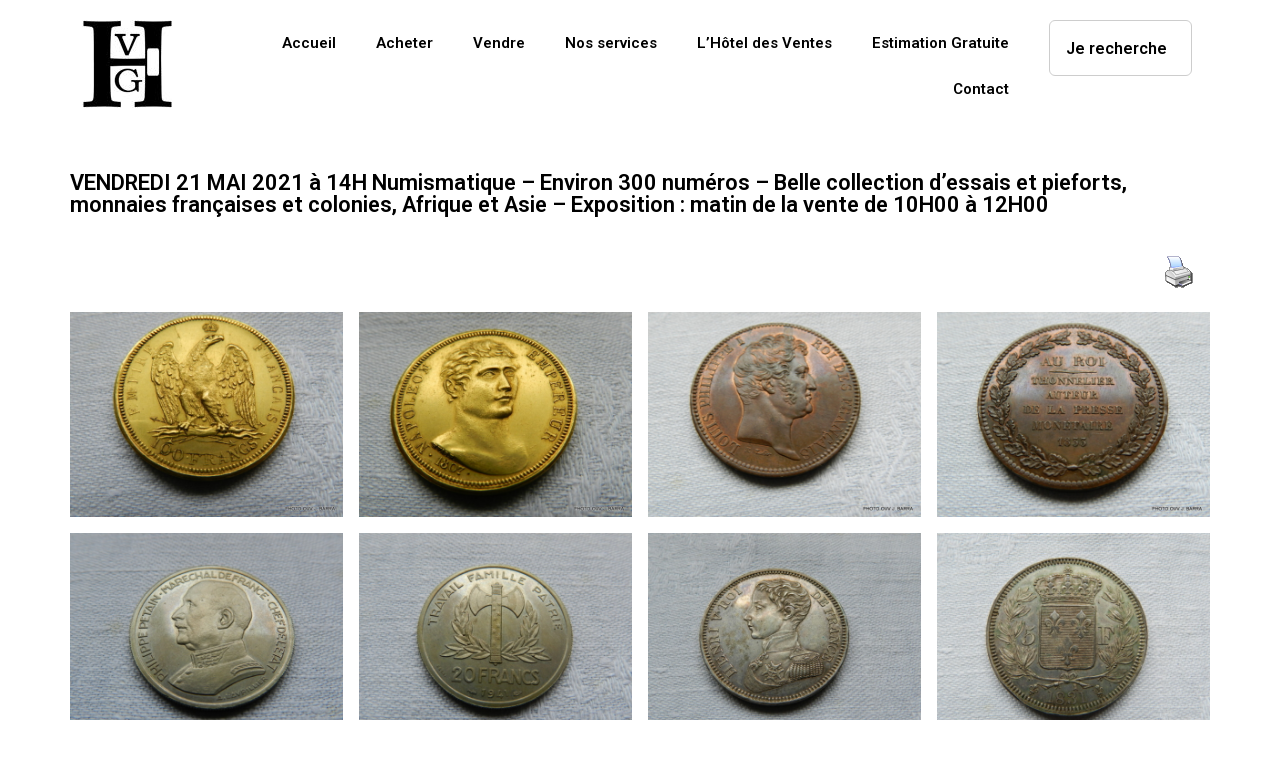

--- FILE ---
content_type: text/html; charset=UTF-8
request_url: https://www.ventes-encheres.com/dimanche-12-avril-2020-cloture-a-partir-de-15h00-vente-uniquement-online-pour-le-plaisir-de-se-faire-plaisir-vente-vin-et-antiquite-objets-et-pieces-de-formes-en-argent-verrerie-articles-3-2-2-2/
body_size: 14102
content:
<!doctype html>
<html lang="fr-FR">
<head>
	<meta charset="UTF-8">
	<meta name="viewport" content="width=device-width, initial-scale=1">
	<link rel="profile" href="https://gmpg.org/xfn/11">
	<title>VENDREDI 21 MAI 2021 à 14H               Numismatique &#8211;                                     Environ 300 numéros &#8211;                             Belle collection d&rsquo;essais et pieforts, monnaies françaises et colonies, Afrique et Asie &#8211; Exposition : matin de la vente de 10H00 à 12H00 &#8211; Hôtel des Ventes des Graves</title>
<meta name='robots' content='max-image-preview:large' />
<link rel="alternate" type="application/rss+xml" title="Hôtel des Ventes des Graves &raquo; Flux" href="https://www.ventes-encheres.com/feed/" />
<link rel="alternate" type="application/rss+xml" title="Hôtel des Ventes des Graves &raquo; Flux des commentaires" href="https://www.ventes-encheres.com/comments/feed/" />
<link rel="alternate" type="application/rss+xml" title="Hôtel des Ventes des Graves &raquo; VENDREDI 21 MAI 2021 à 14H               Numismatique &#8211;                                     Environ 300 numéros &#8211;                             Belle collection d&rsquo;essais et pieforts, monnaies françaises et colonies, Afrique et Asie &#8211; Exposition : matin de la vente de 10H00 à 12H00 Flux des commentaires" href="https://www.ventes-encheres.com/dimanche-12-avril-2020-cloture-a-partir-de-15h00-vente-uniquement-online-pour-le-plaisir-de-se-faire-plaisir-vente-vin-et-antiquite-objets-et-pieces-de-formes-en-argent-verrerie-articles-3-2-2-2/feed/" />
<link rel="alternate" title="oEmbed (JSON)" type="application/json+oembed" href="https://www.ventes-encheres.com/wp-json/oembed/1.0/embed?url=https%3A%2F%2Fwww.ventes-encheres.com%2Fdimanche-12-avril-2020-cloture-a-partir-de-15h00-vente-uniquement-online-pour-le-plaisir-de-se-faire-plaisir-vente-vin-et-antiquite-objets-et-pieces-de-formes-en-argent-verrerie-articles-3-2-2-2%2F" />
<link rel="alternate" title="oEmbed (XML)" type="text/xml+oembed" href="https://www.ventes-encheres.com/wp-json/oembed/1.0/embed?url=https%3A%2F%2Fwww.ventes-encheres.com%2Fdimanche-12-avril-2020-cloture-a-partir-de-15h00-vente-uniquement-online-pour-le-plaisir-de-se-faire-plaisir-vente-vin-et-antiquite-objets-et-pieces-de-formes-en-argent-verrerie-articles-3-2-2-2%2F&#038;format=xml" />
<style id='wp-img-auto-sizes-contain-inline-css'>
img:is([sizes=auto i],[sizes^="auto," i]){contain-intrinsic-size:3000px 1500px}
/*# sourceURL=wp-img-auto-sizes-contain-inline-css */
</style>
<style id='wp-emoji-styles-inline-css'>

	img.wp-smiley, img.emoji {
		display: inline !important;
		border: none !important;
		box-shadow: none !important;
		height: 1em !important;
		width: 1em !important;
		margin: 0 0.07em !important;
		vertical-align: -0.1em !important;
		background: none !important;
		padding: 0 !important;
	}
/*# sourceURL=wp-emoji-styles-inline-css */
</style>
<link rel='stylesheet' id='wp-block-library-css' href='https://www.ventes-encheres.com/wp-includes/css/dist/block-library/style.min.css?ver=a69143ca555329055f7f2a751e9f2b53' media='all' />
<style id='global-styles-inline-css'>
:root{--wp--preset--aspect-ratio--square: 1;--wp--preset--aspect-ratio--4-3: 4/3;--wp--preset--aspect-ratio--3-4: 3/4;--wp--preset--aspect-ratio--3-2: 3/2;--wp--preset--aspect-ratio--2-3: 2/3;--wp--preset--aspect-ratio--16-9: 16/9;--wp--preset--aspect-ratio--9-16: 9/16;--wp--preset--color--black: #000000;--wp--preset--color--cyan-bluish-gray: #abb8c3;--wp--preset--color--white: #ffffff;--wp--preset--color--pale-pink: #f78da7;--wp--preset--color--vivid-red: #cf2e2e;--wp--preset--color--luminous-vivid-orange: #ff6900;--wp--preset--color--luminous-vivid-amber: #fcb900;--wp--preset--color--light-green-cyan: #7bdcb5;--wp--preset--color--vivid-green-cyan: #00d084;--wp--preset--color--pale-cyan-blue: #8ed1fc;--wp--preset--color--vivid-cyan-blue: #0693e3;--wp--preset--color--vivid-purple: #9b51e0;--wp--preset--gradient--vivid-cyan-blue-to-vivid-purple: linear-gradient(135deg,rgb(6,147,227) 0%,rgb(155,81,224) 100%);--wp--preset--gradient--light-green-cyan-to-vivid-green-cyan: linear-gradient(135deg,rgb(122,220,180) 0%,rgb(0,208,130) 100%);--wp--preset--gradient--luminous-vivid-amber-to-luminous-vivid-orange: linear-gradient(135deg,rgb(252,185,0) 0%,rgb(255,105,0) 100%);--wp--preset--gradient--luminous-vivid-orange-to-vivid-red: linear-gradient(135deg,rgb(255,105,0) 0%,rgb(207,46,46) 100%);--wp--preset--gradient--very-light-gray-to-cyan-bluish-gray: linear-gradient(135deg,rgb(238,238,238) 0%,rgb(169,184,195) 100%);--wp--preset--gradient--cool-to-warm-spectrum: linear-gradient(135deg,rgb(74,234,220) 0%,rgb(151,120,209) 20%,rgb(207,42,186) 40%,rgb(238,44,130) 60%,rgb(251,105,98) 80%,rgb(254,248,76) 100%);--wp--preset--gradient--blush-light-purple: linear-gradient(135deg,rgb(255,206,236) 0%,rgb(152,150,240) 100%);--wp--preset--gradient--blush-bordeaux: linear-gradient(135deg,rgb(254,205,165) 0%,rgb(254,45,45) 50%,rgb(107,0,62) 100%);--wp--preset--gradient--luminous-dusk: linear-gradient(135deg,rgb(255,203,112) 0%,rgb(199,81,192) 50%,rgb(65,88,208) 100%);--wp--preset--gradient--pale-ocean: linear-gradient(135deg,rgb(255,245,203) 0%,rgb(182,227,212) 50%,rgb(51,167,181) 100%);--wp--preset--gradient--electric-grass: linear-gradient(135deg,rgb(202,248,128) 0%,rgb(113,206,126) 100%);--wp--preset--gradient--midnight: linear-gradient(135deg,rgb(2,3,129) 0%,rgb(40,116,252) 100%);--wp--preset--font-size--small: 13px;--wp--preset--font-size--medium: 20px;--wp--preset--font-size--large: 36px;--wp--preset--font-size--x-large: 42px;--wp--preset--spacing--20: 0.44rem;--wp--preset--spacing--30: 0.67rem;--wp--preset--spacing--40: 1rem;--wp--preset--spacing--50: 1.5rem;--wp--preset--spacing--60: 2.25rem;--wp--preset--spacing--70: 3.38rem;--wp--preset--spacing--80: 5.06rem;--wp--preset--shadow--natural: 6px 6px 9px rgba(0, 0, 0, 0.2);--wp--preset--shadow--deep: 12px 12px 50px rgba(0, 0, 0, 0.4);--wp--preset--shadow--sharp: 6px 6px 0px rgba(0, 0, 0, 0.2);--wp--preset--shadow--outlined: 6px 6px 0px -3px rgb(255, 255, 255), 6px 6px rgb(0, 0, 0);--wp--preset--shadow--crisp: 6px 6px 0px rgb(0, 0, 0);}:root { --wp--style--global--content-size: 800px;--wp--style--global--wide-size: 1200px; }:where(body) { margin: 0; }.wp-site-blocks > .alignleft { float: left; margin-right: 2em; }.wp-site-blocks > .alignright { float: right; margin-left: 2em; }.wp-site-blocks > .aligncenter { justify-content: center; margin-left: auto; margin-right: auto; }:where(.wp-site-blocks) > * { margin-block-start: 24px; margin-block-end: 0; }:where(.wp-site-blocks) > :first-child { margin-block-start: 0; }:where(.wp-site-blocks) > :last-child { margin-block-end: 0; }:root { --wp--style--block-gap: 24px; }:root :where(.is-layout-flow) > :first-child{margin-block-start: 0;}:root :where(.is-layout-flow) > :last-child{margin-block-end: 0;}:root :where(.is-layout-flow) > *{margin-block-start: 24px;margin-block-end: 0;}:root :where(.is-layout-constrained) > :first-child{margin-block-start: 0;}:root :where(.is-layout-constrained) > :last-child{margin-block-end: 0;}:root :where(.is-layout-constrained) > *{margin-block-start: 24px;margin-block-end: 0;}:root :where(.is-layout-flex){gap: 24px;}:root :where(.is-layout-grid){gap: 24px;}.is-layout-flow > .alignleft{float: left;margin-inline-start: 0;margin-inline-end: 2em;}.is-layout-flow > .alignright{float: right;margin-inline-start: 2em;margin-inline-end: 0;}.is-layout-flow > .aligncenter{margin-left: auto !important;margin-right: auto !important;}.is-layout-constrained > .alignleft{float: left;margin-inline-start: 0;margin-inline-end: 2em;}.is-layout-constrained > .alignright{float: right;margin-inline-start: 2em;margin-inline-end: 0;}.is-layout-constrained > .aligncenter{margin-left: auto !important;margin-right: auto !important;}.is-layout-constrained > :where(:not(.alignleft):not(.alignright):not(.alignfull)){max-width: var(--wp--style--global--content-size);margin-left: auto !important;margin-right: auto !important;}.is-layout-constrained > .alignwide{max-width: var(--wp--style--global--wide-size);}body .is-layout-flex{display: flex;}.is-layout-flex{flex-wrap: wrap;align-items: center;}.is-layout-flex > :is(*, div){margin: 0;}body .is-layout-grid{display: grid;}.is-layout-grid > :is(*, div){margin: 0;}body{padding-top: 0px;padding-right: 0px;padding-bottom: 0px;padding-left: 0px;}a:where(:not(.wp-element-button)){text-decoration: underline;}:root :where(.wp-element-button, .wp-block-button__link){background-color: #32373c;border-width: 0;color: #fff;font-family: inherit;font-size: inherit;font-style: inherit;font-weight: inherit;letter-spacing: inherit;line-height: inherit;padding-top: calc(0.667em + 2px);padding-right: calc(1.333em + 2px);padding-bottom: calc(0.667em + 2px);padding-left: calc(1.333em + 2px);text-decoration: none;text-transform: inherit;}.has-black-color{color: var(--wp--preset--color--black) !important;}.has-cyan-bluish-gray-color{color: var(--wp--preset--color--cyan-bluish-gray) !important;}.has-white-color{color: var(--wp--preset--color--white) !important;}.has-pale-pink-color{color: var(--wp--preset--color--pale-pink) !important;}.has-vivid-red-color{color: var(--wp--preset--color--vivid-red) !important;}.has-luminous-vivid-orange-color{color: var(--wp--preset--color--luminous-vivid-orange) !important;}.has-luminous-vivid-amber-color{color: var(--wp--preset--color--luminous-vivid-amber) !important;}.has-light-green-cyan-color{color: var(--wp--preset--color--light-green-cyan) !important;}.has-vivid-green-cyan-color{color: var(--wp--preset--color--vivid-green-cyan) !important;}.has-pale-cyan-blue-color{color: var(--wp--preset--color--pale-cyan-blue) !important;}.has-vivid-cyan-blue-color{color: var(--wp--preset--color--vivid-cyan-blue) !important;}.has-vivid-purple-color{color: var(--wp--preset--color--vivid-purple) !important;}.has-black-background-color{background-color: var(--wp--preset--color--black) !important;}.has-cyan-bluish-gray-background-color{background-color: var(--wp--preset--color--cyan-bluish-gray) !important;}.has-white-background-color{background-color: var(--wp--preset--color--white) !important;}.has-pale-pink-background-color{background-color: var(--wp--preset--color--pale-pink) !important;}.has-vivid-red-background-color{background-color: var(--wp--preset--color--vivid-red) !important;}.has-luminous-vivid-orange-background-color{background-color: var(--wp--preset--color--luminous-vivid-orange) !important;}.has-luminous-vivid-amber-background-color{background-color: var(--wp--preset--color--luminous-vivid-amber) !important;}.has-light-green-cyan-background-color{background-color: var(--wp--preset--color--light-green-cyan) !important;}.has-vivid-green-cyan-background-color{background-color: var(--wp--preset--color--vivid-green-cyan) !important;}.has-pale-cyan-blue-background-color{background-color: var(--wp--preset--color--pale-cyan-blue) !important;}.has-vivid-cyan-blue-background-color{background-color: var(--wp--preset--color--vivid-cyan-blue) !important;}.has-vivid-purple-background-color{background-color: var(--wp--preset--color--vivid-purple) !important;}.has-black-border-color{border-color: var(--wp--preset--color--black) !important;}.has-cyan-bluish-gray-border-color{border-color: var(--wp--preset--color--cyan-bluish-gray) !important;}.has-white-border-color{border-color: var(--wp--preset--color--white) !important;}.has-pale-pink-border-color{border-color: var(--wp--preset--color--pale-pink) !important;}.has-vivid-red-border-color{border-color: var(--wp--preset--color--vivid-red) !important;}.has-luminous-vivid-orange-border-color{border-color: var(--wp--preset--color--luminous-vivid-orange) !important;}.has-luminous-vivid-amber-border-color{border-color: var(--wp--preset--color--luminous-vivid-amber) !important;}.has-light-green-cyan-border-color{border-color: var(--wp--preset--color--light-green-cyan) !important;}.has-vivid-green-cyan-border-color{border-color: var(--wp--preset--color--vivid-green-cyan) !important;}.has-pale-cyan-blue-border-color{border-color: var(--wp--preset--color--pale-cyan-blue) !important;}.has-vivid-cyan-blue-border-color{border-color: var(--wp--preset--color--vivid-cyan-blue) !important;}.has-vivid-purple-border-color{border-color: var(--wp--preset--color--vivid-purple) !important;}.has-vivid-cyan-blue-to-vivid-purple-gradient-background{background: var(--wp--preset--gradient--vivid-cyan-blue-to-vivid-purple) !important;}.has-light-green-cyan-to-vivid-green-cyan-gradient-background{background: var(--wp--preset--gradient--light-green-cyan-to-vivid-green-cyan) !important;}.has-luminous-vivid-amber-to-luminous-vivid-orange-gradient-background{background: var(--wp--preset--gradient--luminous-vivid-amber-to-luminous-vivid-orange) !important;}.has-luminous-vivid-orange-to-vivid-red-gradient-background{background: var(--wp--preset--gradient--luminous-vivid-orange-to-vivid-red) !important;}.has-very-light-gray-to-cyan-bluish-gray-gradient-background{background: var(--wp--preset--gradient--very-light-gray-to-cyan-bluish-gray) !important;}.has-cool-to-warm-spectrum-gradient-background{background: var(--wp--preset--gradient--cool-to-warm-spectrum) !important;}.has-blush-light-purple-gradient-background{background: var(--wp--preset--gradient--blush-light-purple) !important;}.has-blush-bordeaux-gradient-background{background: var(--wp--preset--gradient--blush-bordeaux) !important;}.has-luminous-dusk-gradient-background{background: var(--wp--preset--gradient--luminous-dusk) !important;}.has-pale-ocean-gradient-background{background: var(--wp--preset--gradient--pale-ocean) !important;}.has-electric-grass-gradient-background{background: var(--wp--preset--gradient--electric-grass) !important;}.has-midnight-gradient-background{background: var(--wp--preset--gradient--midnight) !important;}.has-small-font-size{font-size: var(--wp--preset--font-size--small) !important;}.has-medium-font-size{font-size: var(--wp--preset--font-size--medium) !important;}.has-large-font-size{font-size: var(--wp--preset--font-size--large) !important;}.has-x-large-font-size{font-size: var(--wp--preset--font-size--x-large) !important;}
:root :where(.wp-block-pullquote){font-size: 1.5em;line-height: 1.6;}
/*# sourceURL=global-styles-inline-css */
</style>
<link rel='stylesheet' id='contact-form-7-css' href='https://www.ventes-encheres.com/wp-content/plugins/contact-form-7/includes/css/styles.css?ver=6.1.4' media='all' />
<link rel='stylesheet' id='foobox-free-min-css' href='https://www.ventes-encheres.com/wp-content/plugins/foobox-image-lightbox/free/css/foobox.free.min.css?ver=2.7.41' media='all' />
<link rel='stylesheet' id='pdfprnt_frontend-css' href='https://www.ventes-encheres.com/wp-content/plugins/pdf-print/css/frontend.css?ver=2.4.6' media='all' />
<link rel='stylesheet' id='hello-elementor-css' href='https://www.ventes-encheres.com/wp-content/themes/hello-elementor/assets/css/reset.css?ver=3.4.6' media='all' />
<link rel='stylesheet' id='hello-elementor-theme-style-css' href='https://www.ventes-encheres.com/wp-content/themes/hello-elementor/assets/css/theme.css?ver=3.4.6' media='all' />
<link rel='stylesheet' id='hello-elementor-header-footer-css' href='https://www.ventes-encheres.com/wp-content/themes/hello-elementor/assets/css/header-footer.css?ver=3.4.6' media='all' />
<link rel='stylesheet' id='elementor-frontend-css' href='https://www.ventes-encheres.com/wp-content/plugins/elementor/assets/css/frontend.min.css?ver=3.34.3' media='all' />
<link rel='stylesheet' id='elementor-post-72149-css' href='https://www.ventes-encheres.com/wp-content/uploads/elementor/css/post-72149.css?ver=1769679030' media='all' />
<link rel='stylesheet' id='widget-image-css' href='https://www.ventes-encheres.com/wp-content/plugins/elementor/assets/css/widget-image.min.css?ver=3.34.3' media='all' />
<link rel='stylesheet' id='widget-nav-menu-css' href='https://www.ventes-encheres.com/wp-content/plugins/elementor-pro/assets/css/widget-nav-menu.min.css?ver=3.34.3' media='all' />
<link rel='stylesheet' id='widget-search-css' href='https://www.ventes-encheres.com/wp-content/plugins/elementor-pro/assets/css/widget-search.min.css?ver=3.34.3' media='all' />
<link rel='stylesheet' id='widget-sitemap-css' href='https://www.ventes-encheres.com/wp-content/plugins/elementor-pro/assets/css/widget-sitemap.min.css?ver=3.34.3' media='all' />
<link rel='stylesheet' id='widget-heading-css' href='https://www.ventes-encheres.com/wp-content/plugins/elementor/assets/css/widget-heading.min.css?ver=3.34.3' media='all' />
<link rel='stylesheet' id='widget-posts-css' href='https://www.ventes-encheres.com/wp-content/plugins/elementor-pro/assets/css/widget-posts.min.css?ver=3.34.3' media='all' />
<link rel='stylesheet' id='elementor-post-72313-css' href='https://www.ventes-encheres.com/wp-content/uploads/elementor/css/post-72313.css?ver=1769679031' media='all' />
<link rel='stylesheet' id='elementor-post-72324-css' href='https://www.ventes-encheres.com/wp-content/uploads/elementor/css/post-72324.css?ver=1769679031' media='all' />
<link rel='stylesheet' id='elementor-post-72470-css' href='https://www.ventes-encheres.com/wp-content/uploads/elementor/css/post-72470.css?ver=1769679796' media='all' />
<link rel='stylesheet' id='bws-custom-style-css' href='http://www.ventes-encheres.com/wp-content/uploads/bws-custom-code/bws-custom-code.css?ver=2.4.2' media='all' />
<link rel='stylesheet' id='elementor-gf-roboto-css' href='https://fonts.googleapis.com/css?family=Roboto:100,100italic,200,200italic,300,300italic,400,400italic,500,500italic,600,600italic,700,700italic,800,800italic,900,900italic&#038;display=swap' media='all' />
<link rel='stylesheet' id='elementor-gf-robotoslab-css' href='https://fonts.googleapis.com/css?family=Roboto+Slab:100,100italic,200,200italic,300,300italic,400,400italic,500,500italic,600,600italic,700,700italic,800,800italic,900,900italic&#038;display=swap' media='all' />
<script src="https://www.ventes-encheres.com/wp-includes/js/jquery/jquery.min.js?ver=3.7.1" id="jquery-core-js"></script>
<script src="https://www.ventes-encheres.com/wp-includes/js/jquery/jquery-migrate.min.js?ver=3.4.1" id="jquery-migrate-js"></script>
<script id="foobox-free-min-js-before">
/* Run FooBox FREE (v2.7.41) */
var FOOBOX = window.FOOBOX = {
	ready: true,
	disableOthers: false,
	o: {wordpress: { enabled: true }, countMessage:'image %index of %total', captions: { dataTitle: ["captionTitle","title","elementorLightboxTitle"], dataDesc: ["captionDesc","description","elementorLightboxDescription"] }, rel: '', excludes:'.fbx-link,.nofoobox,.nolightbox,a[href*="pinterest.com/pin/create/button/"]', affiliate : { enabled: false }},
	selectors: [
		".gallery", ".wp-block-gallery", ".wp-caption", ".wp-block-image", "a:has(img[class*=wp-image-])", ".foobox"
	],
	pre: function( $ ){
		// Custom JavaScript (Pre)
		
	},
	post: function( $ ){
		// Custom JavaScript (Post)
		
		// Custom Captions Code
		
	},
	custom: function( $ ){
		// Custom Extra JS
		
	}
};
//# sourceURL=foobox-free-min-js-before
</script>
<script src="https://www.ventes-encheres.com/wp-content/plugins/foobox-image-lightbox/free/js/foobox.free.min.js?ver=2.7.41" id="foobox-free-min-js"></script>
<link rel="https://api.w.org/" href="https://www.ventes-encheres.com/wp-json/" /><link rel="alternate" title="JSON" type="application/json" href="https://www.ventes-encheres.com/wp-json/wp/v2/posts/45227" /><link rel="EditURI" type="application/rsd+xml" title="RSD" href="https://www.ventes-encheres.com/xmlrpc.php?rsd" />

<link rel="canonical" href="https://www.ventes-encheres.com/dimanche-12-avril-2020-cloture-a-partir-de-15h00-vente-uniquement-online-pour-le-plaisir-de-se-faire-plaisir-vente-vin-et-antiquite-objets-et-pieces-de-formes-en-argent-verrerie-articles-3-2-2-2/" />
<link rel='shortlink' href='https://www.ventes-encheres.com/?p=45227' />
<meta name="generator" content="Elementor 3.34.3; features: e_font_icon_svg, additional_custom_breakpoints; settings: css_print_method-external, google_font-enabled, font_display-swap">
			<style>
				.e-con.e-parent:nth-of-type(n+4):not(.e-lazyloaded):not(.e-no-lazyload),
				.e-con.e-parent:nth-of-type(n+4):not(.e-lazyloaded):not(.e-no-lazyload) * {
					background-image: none !important;
				}
				@media screen and (max-height: 1024px) {
					.e-con.e-parent:nth-of-type(n+3):not(.e-lazyloaded):not(.e-no-lazyload),
					.e-con.e-parent:nth-of-type(n+3):not(.e-lazyloaded):not(.e-no-lazyload) * {
						background-image: none !important;
					}
				}
				@media screen and (max-height: 640px) {
					.e-con.e-parent:nth-of-type(n+2):not(.e-lazyloaded):not(.e-no-lazyload),
					.e-con.e-parent:nth-of-type(n+2):not(.e-lazyloaded):not(.e-no-lazyload) * {
						background-image: none !important;
					}
				}
			</style>
			<link rel="icon" href="https://www.ventes-encheres.com/wp-content/uploads/2014/06/HVG-52x50.jpg" sizes="32x32" />
<link rel="icon" href="https://www.ventes-encheres.com/wp-content/uploads/2014/06/HVG.jpg" sizes="192x192" />
<link rel="apple-touch-icon" href="https://www.ventes-encheres.com/wp-content/uploads/2014/06/HVG.jpg" />
<meta name="msapplication-TileImage" content="https://www.ventes-encheres.com/wp-content/uploads/2014/06/HVG.jpg" />
</head>
<body class="wp-singular post-template-default single single-post postid-45227 single-format-gallery wp-custom-logo wp-embed-responsive wp-theme-hello-elementor wp-child-theme-hello-elementor-child hello-elementor-default elementor-default elementor-kit-72149 elementor-page-72470">


<a class="skip-link screen-reader-text" href="#content">Aller au contenu</a>

		<header data-elementor-type="header" data-elementor-id="72313" class="elementor elementor-72313 elementor-location-header" data-elementor-post-type="elementor_library">
			<div class="elementor-element elementor-element-e191f07 e-flex e-con-boxed e-con e-parent" data-id="e191f07" data-element_type="container">
					<div class="e-con-inner">
		<div class="elementor-element elementor-element-5c0fa85 e-con-full e-flex e-con e-child" data-id="5c0fa85" data-element_type="container">
				<div class="elementor-element elementor-element-c076a01 elementor-widget elementor-widget-theme-site-logo elementor-widget-image" data-id="c076a01" data-element_type="widget" data-widget_type="theme-site-logo.default">
											<a href="https://www.ventes-encheres.com">
			<img loading="lazy" width="90" height="88" src="https://www.ventes-encheres.com/wp-content/uploads/2014/06/cropped-HVG.jpg" class="attachment-thumbnail size-thumbnail wp-image-72153" alt="Hôtel des ventes des Graves" />				</a>
											</div>
				</div>
		<div class="elementor-element elementor-element-f80e7c8 e-con-full e-flex e-con e-child" data-id="f80e7c8" data-element_type="container">
				<div class="elementor-element elementor-element-556e971 elementor-nav-menu__align-end elementor-nav-menu--stretch elementor-nav-menu--dropdown-tablet elementor-nav-menu__text-align-aside elementor-nav-menu--toggle elementor-nav-menu--burger elementor-widget elementor-widget-nav-menu" data-id="556e971" data-element_type="widget" data-settings="{&quot;full_width&quot;:&quot;stretch&quot;,&quot;layout&quot;:&quot;horizontal&quot;,&quot;submenu_icon&quot;:{&quot;value&quot;:&quot;&lt;svg aria-hidden=\&quot;true\&quot; class=\&quot;e-font-icon-svg e-fas-caret-down\&quot; viewBox=\&quot;0 0 320 512\&quot; xmlns=\&quot;http:\/\/www.w3.org\/2000\/svg\&quot;&gt;&lt;path d=\&quot;M31.3 192h257.3c17.8 0 26.7 21.5 14.1 34.1L174.1 354.8c-7.8 7.8-20.5 7.8-28.3 0L17.2 226.1C4.6 213.5 13.5 192 31.3 192z\&quot;&gt;&lt;\/path&gt;&lt;\/svg&gt;&quot;,&quot;library&quot;:&quot;fa-solid&quot;},&quot;toggle&quot;:&quot;burger&quot;}" data-widget_type="nav-menu.default">
								<nav aria-label="Menu" class="elementor-nav-menu--main elementor-nav-menu__container elementor-nav-menu--layout-horizontal e--pointer-underline e--animation-fade">
				<ul id="menu-1-556e971" class="elementor-nav-menu"><li class="menu-item menu-item-type-custom menu-item-object-custom menu-item-home menu-item-19"><a href="https://www.ventes-encheres.com/" class="elementor-item">Accueil</a></li>
<li class="menu-item menu-item-type-post_type menu-item-object-page menu-item-18"><a href="https://www.ventes-encheres.com/comment-acheter/" class="elementor-item">Acheter</a></li>
<li class="menu-item menu-item-type-post_type menu-item-object-page menu-item-21"><a href="https://www.ventes-encheres.com/comment-vendre/" class="elementor-item">Vendre</a></li>
<li class="menu-item menu-item-type-post_type menu-item-object-page menu-item-24"><a href="https://www.ventes-encheres.com/nos-services/" class="elementor-item">Nos services</a></li>
<li class="menu-item menu-item-type-post_type menu-item-object-page menu-item-27"><a href="https://www.ventes-encheres.com/lhotel-des-ventes-des-graves/" class="elementor-item">L&rsquo;Hôtel des Ventes</a></li>
<li class="menu-item menu-item-type-post_type menu-item-object-page menu-item-33009"><a href="https://www.ventes-encheres.com/demander-une-estimation-gratuite/" class="elementor-item">Estimation Gratuite</a></li>
<li class="menu-item menu-item-type-post_type menu-item-object-page menu-item-31"><a href="https://www.ventes-encheres.com/contact/" class="elementor-item">Contact</a></li>
</ul>			</nav>
					<div class="elementor-menu-toggle" role="button" tabindex="0" aria-label="Permuter le menu" aria-expanded="false">
			<svg aria-hidden="true" role="presentation" class="elementor-menu-toggle__icon--open e-font-icon-svg e-eicon-menu-bar" viewBox="0 0 1000 1000" xmlns="http://www.w3.org/2000/svg"><path d="M104 333H896C929 333 958 304 958 271S929 208 896 208H104C71 208 42 237 42 271S71 333 104 333ZM104 583H896C929 583 958 554 958 521S929 458 896 458H104C71 458 42 487 42 521S71 583 104 583ZM104 833H896C929 833 958 804 958 771S929 708 896 708H104C71 708 42 737 42 771S71 833 104 833Z"></path></svg><svg aria-hidden="true" role="presentation" class="elementor-menu-toggle__icon--close e-font-icon-svg e-eicon-close" viewBox="0 0 1000 1000" xmlns="http://www.w3.org/2000/svg"><path d="M742 167L500 408 258 167C246 154 233 150 217 150 196 150 179 158 167 167 154 179 150 196 150 212 150 229 154 242 171 254L408 500 167 742C138 771 138 800 167 829 196 858 225 858 254 829L496 587 738 829C750 842 767 846 783 846 800 846 817 842 829 829 842 817 846 804 846 783 846 767 842 750 829 737L588 500 833 258C863 229 863 200 833 171 804 137 775 137 742 167Z"></path></svg>		</div>
					<nav class="elementor-nav-menu--dropdown elementor-nav-menu__container" aria-hidden="true">
				<ul id="menu-2-556e971" class="elementor-nav-menu"><li class="menu-item menu-item-type-custom menu-item-object-custom menu-item-home menu-item-19"><a href="https://www.ventes-encheres.com/" class="elementor-item" tabindex="-1">Accueil</a></li>
<li class="menu-item menu-item-type-post_type menu-item-object-page menu-item-18"><a href="https://www.ventes-encheres.com/comment-acheter/" class="elementor-item" tabindex="-1">Acheter</a></li>
<li class="menu-item menu-item-type-post_type menu-item-object-page menu-item-21"><a href="https://www.ventes-encheres.com/comment-vendre/" class="elementor-item" tabindex="-1">Vendre</a></li>
<li class="menu-item menu-item-type-post_type menu-item-object-page menu-item-24"><a href="https://www.ventes-encheres.com/nos-services/" class="elementor-item" tabindex="-1">Nos services</a></li>
<li class="menu-item menu-item-type-post_type menu-item-object-page menu-item-27"><a href="https://www.ventes-encheres.com/lhotel-des-ventes-des-graves/" class="elementor-item" tabindex="-1">L&rsquo;Hôtel des Ventes</a></li>
<li class="menu-item menu-item-type-post_type menu-item-object-page menu-item-33009"><a href="https://www.ventes-encheres.com/demander-une-estimation-gratuite/" class="elementor-item" tabindex="-1">Estimation Gratuite</a></li>
<li class="menu-item menu-item-type-post_type menu-item-object-page menu-item-31"><a href="https://www.ventes-encheres.com/contact/" class="elementor-item" tabindex="-1">Contact</a></li>
</ul>			</nav>
						</div>
				</div>
		<div class="elementor-element elementor-element-7f4e0fb e-con-full e-flex e-con e-child" data-id="7f4e0fb" data-element_type="container">
				<div class="elementor-element elementor-element-a40c103 elementor-widget elementor-widget-search" data-id="a40c103" data-element_type="widget" data-settings="{&quot;submit_trigger&quot;:&quot;both&quot;,&quot;pagination_type_options&quot;:&quot;none&quot;}" data-widget_type="search.default">
							<search class="e-search hidden" role="search">
			<form class="e-search-form" action="https://www.ventes-encheres.com" method="get">

				
				<label class="e-search-label" for="search-a40c103">
					<span class="elementor-screen-only">
						Rechercher 					</span>
									</label>

				<div class="e-search-input-wrapper">
					<input id="search-a40c103" placeholder="Je recherche" class="e-search-input" type="search" name="s" value="" autocomplete="off" role="combobox" aria-autocomplete="list" aria-expanded="false" aria-controls="results-a40c103" aria-haspopup="listbox">
															<output id="results-a40c103" class="e-search-results-container hide-loader" aria-live="polite" aria-atomic="true" aria-label="Results for search" tabindex="0">
						<div class="e-search-results"></div>
											</output>
									</div>
				
				
				<button class="e-search-submit  " type="submit" aria-label="Rechercher ">
					<svg aria-hidden="true" class="e-font-icon-svg e-fas-search" viewBox="0 0 512 512" xmlns="http://www.w3.org/2000/svg"><path d="M505 442.7L405.3 343c-4.5-4.5-10.6-7-17-7H372c27.6-35.3 44-79.7 44-128C416 93.1 322.9 0 208 0S0 93.1 0 208s93.1 208 208 208c48.3 0 92.7-16.4 128-44v16.3c0 6.4 2.5 12.5 7 17l99.7 99.7c9.4 9.4 24.6 9.4 33.9 0l28.3-28.3c9.4-9.4 9.4-24.6.1-34zM208 336c-70.7 0-128-57.2-128-128 0-70.7 57.2-128 128-128 70.7 0 128 57.2 128 128 0 70.7-57.2 128-128 128z"></path></svg>
									</button>
				<input type="hidden" name="e_search_props" value="a40c103-72313">
			</form>
		</search>
						</div>
				</div>
					</div>
				</div>
				</header>
				<div data-elementor-type="single-post" data-elementor-id="72470" class="elementor elementor-72470 elementor-location-single post-45227 post type-post status-publish format-gallery hentry category-non-classe post_format-post-format-gallery" data-elementor-post-type="elementor_library">
			<div class="elementor-element elementor-element-7cc66d5 e-flex e-con-boxed e-con e-parent" data-id="7cc66d5" data-element_type="container">
					<div class="e-con-inner">
				<div class="elementor-element elementor-element-9430407 elementor-widget elementor-widget-theme-post-title elementor-page-title elementor-widget-heading" data-id="9430407" data-element_type="widget" data-widget_type="theme-post-title.default">
					<h1 class="elementor-heading-title elementor-size-default">VENDREDI 21 MAI 2021 à 14H               Numismatique &#8211;                                     Environ 300 numéros &#8211;                             Belle collection d&rsquo;essais et pieforts, monnaies françaises et colonies, Afrique et Asie &#8211; Exposition : matin de la vente de 10H00 à 12H00</h1>				</div>
					</div>
				</div>
		<div class="elementor-element elementor-element-661f952 e-flex e-con-boxed e-con e-parent" data-id="661f952" data-element_type="container">
					<div class="e-con-inner">
				<div class="elementor-element elementor-element-de82343 elementor-widget elementor-widget-theme-post-content" data-id="de82343" data-element_type="widget" data-widget_type="theme-post-content.default">
					<div class="pdfprnt-buttons pdfprnt-buttons-post pdfprnt-top-right"><a href="https://www.ventes-encheres.com/dimanche-12-avril-2020-cloture-a-partir-de-15h00-vente-uniquement-online-pour-le-plaisir-de-se-faire-plaisir-vente-vin-et-antiquite-objets-et-pieces-de-formes-en-argent-verrerie-articles-3-2-2-2/?print=print" class="pdfprnt-button pdfprnt-button-print" target="_blank" ><img decoding="async" src="https://www.ventes-encheres.com/wp-content/plugins/pdf-print/images/print.png" alt="image_print" title="Contenu imprimé" /></a></div>
<p></p>



<figure class="wp-block-gallery columns-4 is-cropped wp-block-gallery-1 is-layout-flex wp-block-gallery-is-layout-flex"><ul class="blocks-gallery-grid"><li class="blocks-gallery-item"><figure><a href="https://www.ventes-encheres.com/wp-content/uploads/2021/05/02-DSCN3867.jpg"><img fetchpriority="high" fetchpriority="high" decoding="async" width="600" height="450" src="https://www.ventes-encheres.com/wp-content/uploads/2021/05/02-DSCN3867-600x450.jpg" alt="" data-id="53979" data-full-url="https://www.ventes-encheres.com/wp-content/uploads/2021/05/02-DSCN3867.jpg" data-link="https://www.ventes-encheres.com/dimanche-12-avril-2020-cloture-a-partir-de-15h00-vente-uniquement-online-pour-le-plaisir-de-se-faire-plaisir-vente-vin-et-antiquite-objets-et-pieces-de-formes-en-argent-verrerie-articles-3-2-2-2/02-dscn3867/" class="wp-image-53979" srcset="https://www.ventes-encheres.com/wp-content/uploads/2021/05/02-DSCN3867-600x450.jpg 600w, https://www.ventes-encheres.com/wp-content/uploads/2021/05/02-DSCN3867.jpg 640w" sizes="(max-width: 600px) 100vw, 600px" /></a></figure></li><li class="blocks-gallery-item"><figure><a href="https://www.ventes-encheres.com/wp-content/uploads/2021/05/03-DSCN3868.jpg"><img decoding="async" width="600" height="450" src="https://www.ventes-encheres.com/wp-content/uploads/2021/05/03-DSCN3868-600x450.jpg" alt="" data-id="53980" data-full-url="https://www.ventes-encheres.com/wp-content/uploads/2021/05/03-DSCN3868.jpg" data-link="https://www.ventes-encheres.com/dimanche-12-avril-2020-cloture-a-partir-de-15h00-vente-uniquement-online-pour-le-plaisir-de-se-faire-plaisir-vente-vin-et-antiquite-objets-et-pieces-de-formes-en-argent-verrerie-articles-3-2-2-2/03-dscn3868/" class="wp-image-53980" srcset="https://www.ventes-encheres.com/wp-content/uploads/2021/05/03-DSCN3868-600x450.jpg 600w, https://www.ventes-encheres.com/wp-content/uploads/2021/05/03-DSCN3868.jpg 640w" sizes="(max-width: 600px) 100vw, 600px" /></a></figure></li><li class="blocks-gallery-item"><figure><a href="https://www.ventes-encheres.com/wp-content/uploads/2021/05/04-DSCN3869.jpg"><img decoding="async" width="600" height="450" src="https://www.ventes-encheres.com/wp-content/uploads/2021/05/04-DSCN3869-600x450.jpg" alt="" data-id="53981" data-full-url="https://www.ventes-encheres.com/wp-content/uploads/2021/05/04-DSCN3869.jpg" data-link="https://www.ventes-encheres.com/dimanche-12-avril-2020-cloture-a-partir-de-15h00-vente-uniquement-online-pour-le-plaisir-de-se-faire-plaisir-vente-vin-et-antiquite-objets-et-pieces-de-formes-en-argent-verrerie-articles-3-2-2-2/04-dscn3869/" class="wp-image-53981" srcset="https://www.ventes-encheres.com/wp-content/uploads/2021/05/04-DSCN3869-600x450.jpg 600w, https://www.ventes-encheres.com/wp-content/uploads/2021/05/04-DSCN3869.jpg 640w" sizes="(max-width: 600px) 100vw, 600px" /></a></figure></li><li class="blocks-gallery-item"><figure><a href="https://www.ventes-encheres.com/wp-content/uploads/2021/05/06-DSCN3871.jpg"><img loading="lazy" loading="lazy" decoding="async" width="600" height="450" src="https://www.ventes-encheres.com/wp-content/uploads/2021/05/06-DSCN3871-600x450.jpg" alt="" data-id="53983" data-full-url="https://www.ventes-encheres.com/wp-content/uploads/2021/05/06-DSCN3871.jpg" data-link="https://www.ventes-encheres.com/dimanche-12-avril-2020-cloture-a-partir-de-15h00-vente-uniquement-online-pour-le-plaisir-de-se-faire-plaisir-vente-vin-et-antiquite-objets-et-pieces-de-formes-en-argent-verrerie-articles-3-2-2-2/06-dscn3871/" class="wp-image-53983" srcset="https://www.ventes-encheres.com/wp-content/uploads/2021/05/06-DSCN3871-600x450.jpg 600w, https://www.ventes-encheres.com/wp-content/uploads/2021/05/06-DSCN3871.jpg 640w" sizes="(max-width: 600px) 100vw, 600px" /></a></figure></li><li class="blocks-gallery-item"><figure><a href="https://www.ventes-encheres.com/wp-content/uploads/2021/05/07-DSCN3872.jpg"><img loading="lazy" loading="lazy" decoding="async" width="600" height="450" src="https://www.ventes-encheres.com/wp-content/uploads/2021/05/07-DSCN3872-600x450.jpg" alt="" data-id="53984" data-full-url="https://www.ventes-encheres.com/wp-content/uploads/2021/05/07-DSCN3872.jpg" data-link="https://www.ventes-encheres.com/dimanche-12-avril-2020-cloture-a-partir-de-15h00-vente-uniquement-online-pour-le-plaisir-de-se-faire-plaisir-vente-vin-et-antiquite-objets-et-pieces-de-formes-en-argent-verrerie-articles-3-2-2-2/07-dscn3872/" class="wp-image-53984" srcset="https://www.ventes-encheres.com/wp-content/uploads/2021/05/07-DSCN3872-600x450.jpg 600w, https://www.ventes-encheres.com/wp-content/uploads/2021/05/07-DSCN3872.jpg 640w" sizes="(max-width: 600px) 100vw, 600px" /></a></figure></li><li class="blocks-gallery-item"><figure><a href="https://www.ventes-encheres.com/wp-content/uploads/2021/05/08-DSCN3873.jpg"><img loading="lazy" loading="lazy" decoding="async" width="600" height="450" src="https://www.ventes-encheres.com/wp-content/uploads/2021/05/08-DSCN3873-600x450.jpg" alt="" data-id="53985" data-full-url="https://www.ventes-encheres.com/wp-content/uploads/2021/05/08-DSCN3873.jpg" data-link="https://www.ventes-encheres.com/dimanche-12-avril-2020-cloture-a-partir-de-15h00-vente-uniquement-online-pour-le-plaisir-de-se-faire-plaisir-vente-vin-et-antiquite-objets-et-pieces-de-formes-en-argent-verrerie-articles-3-2-2-2/08-dscn3873/" class="wp-image-53985" srcset="https://www.ventes-encheres.com/wp-content/uploads/2021/05/08-DSCN3873-600x450.jpg 600w, https://www.ventes-encheres.com/wp-content/uploads/2021/05/08-DSCN3873.jpg 640w" sizes="(max-width: 600px) 100vw, 600px" /></a></figure></li><li class="blocks-gallery-item"><figure><a href="https://www.ventes-encheres.com/wp-content/uploads/2021/05/09-DSCN3874.jpg"><img loading="lazy" loading="lazy" decoding="async" width="600" height="450" src="https://www.ventes-encheres.com/wp-content/uploads/2021/05/09-DSCN3874-600x450.jpg" alt="" data-id="53986" data-full-url="https://www.ventes-encheres.com/wp-content/uploads/2021/05/09-DSCN3874.jpg" data-link="https://www.ventes-encheres.com/dimanche-12-avril-2020-cloture-a-partir-de-15h00-vente-uniquement-online-pour-le-plaisir-de-se-faire-plaisir-vente-vin-et-antiquite-objets-et-pieces-de-formes-en-argent-verrerie-articles-3-2-2-2/09-dscn3874/" class="wp-image-53986" srcset="https://www.ventes-encheres.com/wp-content/uploads/2021/05/09-DSCN3874-600x450.jpg 600w, https://www.ventes-encheres.com/wp-content/uploads/2021/05/09-DSCN3874.jpg 640w" sizes="(max-width: 600px) 100vw, 600px" /></a></figure></li><li class="blocks-gallery-item"><figure><a href="https://www.ventes-encheres.com/wp-content/uploads/2021/05/10-DSCN3875.jpg"><img loading="lazy" loading="lazy" decoding="async" width="600" height="450" src="https://www.ventes-encheres.com/wp-content/uploads/2021/05/10-DSCN3875-600x450.jpg" alt="" data-id="53987" data-full-url="https://www.ventes-encheres.com/wp-content/uploads/2021/05/10-DSCN3875.jpg" data-link="https://www.ventes-encheres.com/dimanche-12-avril-2020-cloture-a-partir-de-15h00-vente-uniquement-online-pour-le-plaisir-de-se-faire-plaisir-vente-vin-et-antiquite-objets-et-pieces-de-formes-en-argent-verrerie-articles-3-2-2-2/10-dscn3875/" class="wp-image-53987" srcset="https://www.ventes-encheres.com/wp-content/uploads/2021/05/10-DSCN3875-600x450.jpg 600w, https://www.ventes-encheres.com/wp-content/uploads/2021/05/10-DSCN3875.jpg 640w" sizes="(max-width: 600px) 100vw, 600px" /></a></figure></li></ul></figure>



<p></p>


<h1 style="text-align: center;"><span style="color: #ff0000;">VENDREDI 21 MAI 2021 A 14H00</span></h1>
<h2 style="text-align: center;"><strong><span style="color: #ff0000;">Vente Sur Place : </span></strong></h2>
<h2 style="text-align: center;"><strong><span style="color: #ff0000;">HOTEL DES VENTES DES GRAVES </span></strong></h2>
<h2 style="text-align: center;"><strong><span style="color: #ff0000;">33640 PORTETS </span></strong></h2>
<h2 style="text-align: center;"><strong><span style="color: #ff0000;">en LIVE sur DROUOT DIGITAL</span></strong></h2>
<h2 style="text-align: center;"><strong><span style="color: #ff0000;">Exposition : matin de la vente de 10H00 à 12H00</span></strong></h2>
<p style="text-align: center;"><span style="color: #ff0000;"><strong>&#8212;&#8212;&#8212;&#8212;&#8212;&#8212;&#8212;&#8212;&#8212;&#8211;</strong></span></p>
<h1 style="text-align: center;">Environ 300 lots</h1>
<h2 style="text-align: center;"><strong><span style="text-decoration: underline;">Lieu de Vente </span>:<span style="font-size: 21.12px;"> </span></strong></h2>
<h2 style="text-align: center;"><strong><span style="color: #ff0000;">HOTEL DES VENTES DES GRAVES </span></strong></h2>
<h2 style="text-align: center;"><strong><span style="color: #ff0000;">33640 PORTETS </span></strong></h2>
<h2 style="text-align: center;"><strong><span style="color: #ff0000;">ET </span></strong></h2>
<h2 style="text-align: center;"><span style="color: #ff0000;"><strong>Pour accéder à la vente LIVE et voir le catalogue</strong></span></h2>
<h2 style="text-align: center;"><span style="color: #ff0000;"><strong>cliquez sur l&rsquo;image « DROUOT DIGITAL » ci-dessous</strong></span></h2>
<h2 style="text-align: center;"><a href="https://www.drouotonline.com/v/114978-numismatique-belle-collection-d-essais-et-pieforts-monnaies-francaises-et-colonies-afrique-et-a?max=50&amp;period_sales=future&amp;lieuxExpo=&amp;offset=50&amp;refurl=numismatique-belle-collection-d-essais-et-pieforts-monnaies-francaises-et-colonies-afrique-et-a&amp;query=&amp;lotGroupTheme="><img loading="lazy" loading="lazy" decoding="async" class="aligncenter wp-image-41344" src="https://www.ventes-encheres.com/wp-content/uploads/2019/11/drouot-digital-logo.png" alt="" width="416" height="60" /></a></h2>
<h3 style="text-align: center;"><span style="color: #ff0000;">&#8212;&#8212;&#8212;&#8212;&#8212;&#8212;&#8211; </span></h3>
<h4 style="text-align: center;"><strong style="font-size: 2em;"> Numismatique </strong></h4>
<h4 style="text-align: center;"><strong style="font-size: 2em;">Belle collection d&rsquo;essais</strong><strong style="font-size: 2em;"> et pieforts, m</strong><strong style="font-size: 2em;">onnaies française et colonies, Afrique et Asie</strong></h4>
<h2 style="text-align: center;"><strong><span style="color: #ff0000;">Vente Sur Place : </span></strong></h2>
<h2 style="text-align: center;"><strong><span style="color: #ff0000;">HOTEL DES VENTES DES GRAVES </span></strong></h2>
<h2 style="text-align: center;"><strong><span style="color: #ff0000;">33640 PORTETS </span></strong></h2>
<h2 style="text-align: center;"><strong><span style="color: #ff0000;">en LIVE sur DROUOT DIGITAL</span></strong></h2>
<ul>
<li style="list-style-type: none; text-align: center;">
<h2 style="text-align: center;"><a href="https://www.drouotonline.com/v/114978-numismatique-belle-collection-d-essais-et-pieforts-monnaies-francaises-et-colonies-afrique-et-a?max=50&amp;period_sales=future&amp;lieuxExpo=&amp;offset=50&amp;refurl=numismatique-belle-collection-d-essais-et-pieforts-monnaies-francaises-et-colonies-afrique-et-a&amp;query=&amp;lotGroupTheme="><img loading="lazy" loading="lazy" decoding="async" class="aligncenter wp-image-41344" src="https://www.ventes-encheres.com/wp-content/uploads/2019/11/drouot-digital-logo.png" alt="" width="416" height="60" /></a></h2>
</li>
</ul>
<div><hr /></div>
<h3 style="text-align: center;"><strong>OVV Joël BARRA </strong></h3>
<h6 style="text-align: center;">décla. n°012-2012 &#8211; 33410 LAROQUE</h6>
<h2 style="text-align: center;"><strong>Hôtel des ventes des graves 33640 PORTETS</strong></h2>
<p style="text-align: center;"><strong>Marteau : Joël BARRA &#8211; assisté de Alice BARRA </strong></p>
<p style="text-align: center;"><strong>Frais en sus : 24% TTC</strong></p>
<p style="text-align: center;"><strong>Renseignements : 05.56.67.62.62 / 06.09.71.78.74</strong></p>
<p style="text-align: center;"><strong>Renseignements : 06.09.71.78.74</strong></p>
<p style="text-align: center;"><strong>Pour achat à partir de 500 Euros – </strong></p>
<p style="text-align: center;"><strong>Lettre accréditive (<a href="https://www.ventes-encheres.com/wp-content/uploads/2017/02/Modèle-lettre-accréditive.pdf">Modèle lettre accréditive</a>)</strong></p>
<p style="text-align: center;"><strong>ou Chèque de Banque obligatoire</strong></p>


<h2 class="has-text-align-center wp-block-heading"><strong>&#8212;&#8212;&#8212;&#8212;&#8212;&#8212;&#8212;&#8212;&#8212;&#8212;&#8212;&#8212;</strong></h2>
				</div>
					</div>
				</div>
				</div>
				<footer data-elementor-type="footer" data-elementor-id="72324" class="elementor elementor-72324 elementor-location-footer" data-elementor-post-type="elementor_library">
			<div class="elementor-element elementor-element-ba566ed e-flex e-con-boxed e-con e-parent" data-id="ba566ed" data-element_type="container" data-settings="{&quot;background_background&quot;:&quot;classic&quot;}">
					<div class="e-con-inner">
		<div class="elementor-element elementor-element-174f642 e-con-full e-flex e-con e-child" data-id="174f642" data-element_type="container">
		<div class="elementor-element elementor-element-b332078 e-con-full e-flex e-con e-child" data-id="b332078" data-element_type="container">
				<div class="elementor-element elementor-element-f8ada9c elementor-widget__width-initial elementor-widget elementor-widget-theme-site-logo elementor-widget-image" data-id="f8ada9c" data-element_type="widget" data-widget_type="theme-site-logo.default">
											<a href="https://www.ventes-encheres.com">
			<img loading="lazy" width="90" height="88" src="https://www.ventes-encheres.com/wp-content/uploads/2014/06/cropped-HVG.jpg" class="attachment-full size-full wp-image-72153" alt="Hôtel des ventes des Graves" />				</a>
											</div>
				</div>
				<div class="elementor-element elementor-element-9336321 elementor-widget__width-initial elementor-widget elementor-widget-text-editor" data-id="9336321" data-element_type="widget" data-widget_type="text-editor.default">
									<p>ETUDE BARRA SAS<br />HOTEL DES VENTES<br />31 av du 8 mai 1945<br />33640 PORTETS<br />Tél : 05 56 67 62 62</p>								</div>
				</div>
		<div class="elementor-element elementor-element-3232c53 e-con-full e-flex e-con e-child" data-id="3232c53" data-element_type="container">
				<div class="elementor-element elementor-element-4d9660b elementor-widget elementor-widget-sitemap" data-id="4d9660b" data-element_type="widget" data-widget_type="sitemap.default">
					<div class="elementor-sitemap-wrap"><div class="elementor-sitemap-section"><h2 class="elementor-sitemap-title elementor-sitemap-page-title">PLAN DU SITE</h2><ul class="elementor-sitemap-list elementor-sitemap-page-list"><li class="elementor-sitemap-item elementor-sitemap-item-page page_item page-item-2"><a href="https://www.ventes-encheres.com/comment-acheter/">Acheter</a></li><li class="elementor-sitemap-item elementor-sitemap-item-page page_item page-item-20"><a href="https://www.ventes-encheres.com/comment-vendre/">Vendre</a></li><li class="elementor-sitemap-item elementor-sitemap-item-page page_item page-item-23"><a href="https://www.ventes-encheres.com/nos-services/">Nos services</a></li><li class="elementor-sitemap-item elementor-sitemap-item-page page_item page-item-26"><a href="https://www.ventes-encheres.com/lhotel-des-ventes-des-graves/">L&rsquo;Hôtel des Ventes des Graves</a></li><li class="elementor-sitemap-item elementor-sitemap-item-page page_item page-item-29"><a href="https://www.ventes-encheres.com/contact/">Contact</a></li><li class="elementor-sitemap-item elementor-sitemap-item-page page_item page-item-33008"><a href="https://www.ventes-encheres.com/demander-une-estimation-gratuite/">Demander une Estimation Gratuite</a></li><li class="elementor-sitemap-item elementor-sitemap-item-page page_item page-item-72160"><a href="https://www.ventes-encheres.com/">Accueil</a></li></ul></div></div>				</div>
				</div>
		<div class="elementor-element elementor-element-e7158b8 e-con-full e-flex e-con e-child" data-id="e7158b8" data-element_type="container">
				<div class="elementor-element elementor-element-fe6f9bf elementor-widget elementor-widget-heading" data-id="fe6f9bf" data-element_type="widget" data-widget_type="heading.default">
					<h2 class="elementor-heading-title elementor-size-default">Prochaines ventes</h2>				</div>
				<div class="elementor-element elementor-element-d2cc9b6 elementor-grid-1 elementor-posts--thumbnail-none elementor-grid-tablet-2 elementor-grid-mobile-1 elementor-widget elementor-widget-posts" data-id="d2cc9b6" data-element_type="widget" data-settings="{&quot;classic_columns&quot;:&quot;1&quot;,&quot;classic_columns_tablet&quot;:&quot;2&quot;,&quot;classic_columns_mobile&quot;:&quot;1&quot;,&quot;classic_row_gap&quot;:{&quot;unit&quot;:&quot;px&quot;,&quot;size&quot;:35,&quot;sizes&quot;:[]},&quot;classic_row_gap_tablet&quot;:{&quot;unit&quot;:&quot;px&quot;,&quot;size&quot;:&quot;&quot;,&quot;sizes&quot;:[]},&quot;classic_row_gap_mobile&quot;:{&quot;unit&quot;:&quot;px&quot;,&quot;size&quot;:&quot;&quot;,&quot;sizes&quot;:[]}}" data-widget_type="posts.classic">
				<div class="elementor-widget-container">
							<div class="elementor-posts-container elementor-posts elementor-posts--skin-classic elementor-grid" role="list">
				<article class="elementor-post elementor-grid-item post-71728 post type-post status-publish format-image hentry category-non-classe post_format-post-format-image" role="listitem">
				<div class="elementor-post__text">
				<h3 class="elementor-post__title">
			<a href="https://www.ventes-encheres.com/mercredi-2-mai-2018-a-10h00-l-j-le-laureat-salon-de-coiffure-lieu-24120-terrassons-lavilledieu-exposition-14h-avant-la-vente-2-2-2-2-3__trashed-2-2-2-2-2-2-2-2-4-2-4/" >
				MARDI 03 FEVRIER 2026 à 09H45                                        LIQUIDATION JUDICIAIRE SAS COIF’FAMILY- VENTE Vente en un lot de l&rsquo;entier contenu du Salon de coiffure (Vente en 1 lot sur une mise à prix de 1500 Euros)                                                                                                                                                                         LIEU DE VENTE :   UNIQUEMENT EN LIVE			</a>
		</h3>
				</div>
				</article>
				<article class="elementor-post elementor-grid-item post-72658 post type-post status-publish format-image hentry category-non-classe post_format-post-format-image" role="listitem">
				<div class="elementor-post__text">
				<h3 class="elementor-post__title">
			<a href="https://www.ventes-encheres.com/mercredi-2-mai-2018-a-10h00-l-j-le-laureat-salon-de-coiffure-lieu-24120-terrassons-lavilledieu-exposition-14h-avant-la-vente-2-2-2-2-3__trashed-2-2-2-2-2-2-2-2-4-2-4-3/" >
				MARDI 03 FEVRIER 2026 à 09H45                                        LIQUIDATION JUDICIAIRE SAS COIF’FAMILY- VENTE Vente en un lot de l&rsquo;entier contenu du Salon de coiffure (Vente en 1 lot sur une mise à prix de 1500 Euros)                                                                                                                                                                         LIEU DE VENTE :   UNIQUEMENT EN LIVE			</a>
		</h3>
				</div>
				</article>
				<article class="elementor-post elementor-grid-item post-72768 post type-post status-publish format-image hentry category-non-classe post_format-post-format-image" role="listitem">
				<div class="elementor-post__text">
				<h3 class="elementor-post__title">
			<a href="https://www.ventes-encheres.com/mercredi-2-mai-2018-a-10h00-l-j-le-laureat-salon-de-coiffure-lieu-24120-terrassons-lavilledieu-exposition-14h-avant-la-vente-2-2-2-2-3__trashed-2-2-2-2-2-2-3-2-2-3-2/" >
				MARDI 03 FEVRIER 2026 à 09H50                                        VENTE SUITE LIQUIDATION JUDICIAIRE  SAS AQUARELLE : Equipement magasin, système caisse et vêtements (Vente en 4 lots)                                                                                                                                               LIEU DE VENTE : Live UNIQUEMENT                      Expo : Voir le net			</a>
		</h3>
				</div>
				</article>
				</div>
		
						</div>
				</div>
				</div>
		<div class="elementor-element elementor-element-cd0d703 e-con-full e-flex e-con e-child" data-id="cd0d703" data-element_type="container">
				<div class="elementor-element elementor-element-7ddfaf4 elementor-widget elementor-widget-search" data-id="7ddfaf4" data-element_type="widget" data-settings="{&quot;submit_trigger&quot;:&quot;both&quot;,&quot;pagination_type_options&quot;:&quot;none&quot;}" data-widget_type="search.default">
							<search class="e-search hidden" role="search">
			<form class="e-search-form" action="https://www.ventes-encheres.com" method="get">

				
				<label class="e-search-label" for="search-7ddfaf4">
					<span class="elementor-screen-only">
						Rechercher 					</span>
									</label>

				<div class="e-search-input-wrapper">
					<input id="search-7ddfaf4" placeholder="Je recherche" class="e-search-input" type="search" name="s" value="" autocomplete="off" role="combobox" aria-autocomplete="list" aria-expanded="false" aria-controls="results-7ddfaf4" aria-haspopup="listbox">
															<output id="results-7ddfaf4" class="e-search-results-container hide-loader" aria-live="polite" aria-atomic="true" aria-label="Results for search" tabindex="0">
						<div class="e-search-results"></div>
											</output>
									</div>
				
				
				<button class="e-search-submit  " type="submit" aria-label="Rechercher ">
					<svg aria-hidden="true" class="e-font-icon-svg e-fas-search" viewBox="0 0 512 512" xmlns="http://www.w3.org/2000/svg"><path d="M505 442.7L405.3 343c-4.5-4.5-10.6-7-17-7H372c27.6-35.3 44-79.7 44-128C416 93.1 322.9 0 208 0S0 93.1 0 208s93.1 208 208 208c48.3 0 92.7-16.4 128-44v16.3c0 6.4 2.5 12.5 7 17l99.7 99.7c9.4 9.4 24.6 9.4 33.9 0l28.3-28.3c9.4-9.4 9.4-24.6.1-34zM208 336c-70.7 0-128-57.2-128-128 0-70.7 57.2-128 128-128 70.7 0 128 57.2 128 128 0 70.7-57.2 128-128 128z"></path></svg>
									</button>
				<input type="hidden" name="e_search_props" value="7ddfaf4-72324">
			</form>
		</search>
						</div>
				</div>
					</div>
				</div>
		<div class="elementor-element elementor-element-c741caa e-flex e-con-boxed e-con e-parent" data-id="c741caa" data-element_type="container" data-settings="{&quot;background_background&quot;:&quot;classic&quot;}">
					<div class="e-con-inner">
				<div class="elementor-element elementor-element-dfcff75 elementor-widget elementor-widget-text-editor" data-id="dfcff75" data-element_type="widget" data-widget_type="text-editor.default">
									Copyright 2014 Hôtel des Ventes des Graves &#8211; <a style="color: #AFAFAF;" title=" Agence Web in Com -création de site internet" href="http://web.archive.org/web/20250908190330/https://web-in-com.com/" target="_blank" rel="noopener">Agence Web in Com &#8211; Création de site internet</a>								</div>
					</div>
				</div>
				</footer>
		
<script type="speculationrules">
{"prefetch":[{"source":"document","where":{"and":[{"href_matches":"/*"},{"not":{"href_matches":["/wp-*.php","/wp-admin/*","/wp-content/uploads/*","/wp-content/*","/wp-content/plugins/*","/wp-content/themes/hello-elementor-child/*","/wp-content/themes/hello-elementor/*","/*\\?(.+)"]}},{"not":{"selector_matches":"a[rel~=\"nofollow\"]"}},{"not":{"selector_matches":".no-prefetch, .no-prefetch a"}}]},"eagerness":"conservative"}]}
</script>
			<script>
				const lazyloadRunObserver = () => {
					const lazyloadBackgrounds = document.querySelectorAll( `.e-con.e-parent:not(.e-lazyloaded)` );
					const lazyloadBackgroundObserver = new IntersectionObserver( ( entries ) => {
						entries.forEach( ( entry ) => {
							if ( entry.isIntersecting ) {
								let lazyloadBackground = entry.target;
								if( lazyloadBackground ) {
									lazyloadBackground.classList.add( 'e-lazyloaded' );
								}
								lazyloadBackgroundObserver.unobserve( entry.target );
							}
						});
					}, { rootMargin: '200px 0px 200px 0px' } );
					lazyloadBackgrounds.forEach( ( lazyloadBackground ) => {
						lazyloadBackgroundObserver.observe( lazyloadBackground );
					} );
				};
				const events = [
					'DOMContentLoaded',
					'elementor/lazyload/observe',
				];
				events.forEach( ( event ) => {
					document.addEventListener( event, lazyloadRunObserver );
				} );
			</script>
			<style id='core-block-supports-inline-css'>
.wp-block-gallery.wp-block-gallery-1{--wp--style--unstable-gallery-gap:var( --wp--style--gallery-gap-default, var( --gallery-block--gutter-size, var( --wp--style--block-gap, 0.5em ) ) );gap:var( --wp--style--gallery-gap-default, var( --gallery-block--gutter-size, var( --wp--style--block-gap, 0.5em ) ) );}
/*# sourceURL=core-block-supports-inline-css */
</style>
<script src="https://www.ventes-encheres.com/wp-includes/js/dist/hooks.min.js?ver=dd5603f07f9220ed27f1" id="wp-hooks-js"></script>
<script src="https://www.ventes-encheres.com/wp-includes/js/dist/i18n.min.js?ver=c26c3dc7bed366793375" id="wp-i18n-js"></script>
<script id="wp-i18n-js-after">
wp.i18n.setLocaleData( { 'text direction\u0004ltr': [ 'ltr' ] } );
//# sourceURL=wp-i18n-js-after
</script>
<script src="https://www.ventes-encheres.com/wp-content/plugins/contact-form-7/includes/swv/js/index.js?ver=6.1.4" id="swv-js"></script>
<script id="contact-form-7-js-translations">
( function( domain, translations ) {
	var localeData = translations.locale_data[ domain ] || translations.locale_data.messages;
	localeData[""].domain = domain;
	wp.i18n.setLocaleData( localeData, domain );
} )( "contact-form-7", {"translation-revision-date":"2025-02-06 12:02:14+0000","generator":"GlotPress\/4.0.3","domain":"messages","locale_data":{"messages":{"":{"domain":"messages","plural-forms":"nplurals=2; plural=n > 1;","lang":"fr"},"This contact form is placed in the wrong place.":["Ce formulaire de contact est plac\u00e9 dans un mauvais endroit."],"Error:":["Erreur\u00a0:"]}},"comment":{"reference":"includes\/js\/index.js"}} );
//# sourceURL=contact-form-7-js-translations
</script>
<script id="contact-form-7-js-before">
var wpcf7 = {
    "api": {
        "root": "https:\/\/www.ventes-encheres.com\/wp-json\/",
        "namespace": "contact-form-7\/v1"
    }
};
//# sourceURL=contact-form-7-js-before
</script>
<script src="https://www.ventes-encheres.com/wp-content/plugins/contact-form-7/includes/js/index.js?ver=6.1.4" id="contact-form-7-js"></script>
<script src="https://www.ventes-encheres.com/wp-content/themes/hello-elementor/assets/js/hello-frontend.js?ver=3.4.6" id="hello-theme-frontend-js"></script>
<script src="https://www.ventes-encheres.com/wp-content/plugins/elementor/assets/js/webpack.runtime.min.js?ver=3.34.3" id="elementor-webpack-runtime-js"></script>
<script src="https://www.ventes-encheres.com/wp-content/plugins/elementor/assets/js/frontend-modules.min.js?ver=3.34.3" id="elementor-frontend-modules-js"></script>
<script src="https://www.ventes-encheres.com/wp-includes/js/jquery/ui/core.min.js?ver=1.13.3" id="jquery-ui-core-js"></script>
<script id="elementor-frontend-js-before">
var elementorFrontendConfig = {"environmentMode":{"edit":false,"wpPreview":false,"isScriptDebug":false},"i18n":{"shareOnFacebook":"Partager sur Facebook","shareOnTwitter":"Partager sur Twitter","pinIt":"L\u2019\u00e9pingler","download":"T\u00e9l\u00e9charger","downloadImage":"T\u00e9l\u00e9charger une image","fullscreen":"Plein \u00e9cran","zoom":"Zoom","share":"Partager","playVideo":"Lire la vid\u00e9o","previous":"Pr\u00e9c\u00e9dent","next":"Suivant","close":"Fermer","a11yCarouselPrevSlideMessage":"Diapositive pr\u00e9c\u00e9dente","a11yCarouselNextSlideMessage":"Diapositive suivante","a11yCarouselFirstSlideMessage":"Ceci est la premi\u00e8re diapositive","a11yCarouselLastSlideMessage":"Ceci est la derni\u00e8re diapositive","a11yCarouselPaginationBulletMessage":"Aller \u00e0 la diapositive"},"is_rtl":false,"breakpoints":{"xs":0,"sm":480,"md":768,"lg":1025,"xl":1440,"xxl":1600},"responsive":{"breakpoints":{"mobile":{"label":"Portrait mobile","value":767,"default_value":767,"direction":"max","is_enabled":true},"mobile_extra":{"label":"Mobile Paysage","value":880,"default_value":880,"direction":"max","is_enabled":false},"tablet":{"label":"Tablette en mode portrait","value":1024,"default_value":1024,"direction":"max","is_enabled":true},"tablet_extra":{"label":"Tablette en mode paysage","value":1200,"default_value":1200,"direction":"max","is_enabled":false},"laptop":{"label":"Portable","value":1366,"default_value":1366,"direction":"max","is_enabled":false},"widescreen":{"label":"\u00c9cran large","value":2400,"default_value":2400,"direction":"min","is_enabled":false}},"hasCustomBreakpoints":false},"version":"3.34.3","is_static":false,"experimentalFeatures":{"e_font_icon_svg":true,"additional_custom_breakpoints":true,"container":true,"e_optimized_markup":true,"theme_builder_v2":true,"hello-theme-header-footer":true,"e_pro_free_trial_popup":true,"nested-elements":true,"home_screen":true,"global_classes_should_enforce_capabilities":true,"e_variables":true,"cloud-library":true,"e_opt_in_v4_page":true,"e_interactions":true,"e_editor_one":true,"import-export-customization":true,"mega-menu":true,"e_pro_variables":true},"urls":{"assets":"https:\/\/www.ventes-encheres.com\/wp-content\/plugins\/elementor\/assets\/","ajaxurl":"https:\/\/www.ventes-encheres.com\/wp-admin\/admin-ajax.php","uploadUrl":"https:\/\/www.ventes-encheres.com\/wp-content\/uploads"},"nonces":{"floatingButtonsClickTracking":"e275baebeb"},"swiperClass":"swiper","settings":{"page":[],"editorPreferences":[]},"kit":{"active_breakpoints":["viewport_mobile","viewport_tablet"],"global_image_lightbox":"yes","lightbox_enable_counter":"yes","lightbox_enable_fullscreen":"yes","lightbox_enable_zoom":"yes","lightbox_enable_share":"yes","lightbox_title_src":"title","lightbox_description_src":"description","hello_header_logo_type":"logo","hello_header_menu_layout":"horizontal","hello_footer_logo_type":"logo"},"post":{"id":45227,"title":"VENDREDI%2021%20MAI%202021%20%C3%A0%2014H%20%20%20%20%20%20%20%20%20%20%20%20%20%20%20Numismatique%C2%A0%E2%80%93%20%20%20%20%20%20%20%20%20%20%20%20%20%20%20%20%20%20%20%20%20%20%20%20%20%20%20%20%20%20%20%20%20%20%20%20%20Environ%20300%20num%C3%A9ros%20%E2%80%93%20%20%20%20%20%20%20%20%20%20%20%20%20%20%20%20%20%20%20%20%20%20%20%20%20%20%20%20%20Belle%20collection%20d%E2%80%99essais%C2%A0et%20pieforts%2C%20monnaies%20fran%C3%A7aises%20et%20colonies%2C%20Afrique%20et%20Asie%20%E2%80%93%20Exposition%20%3A%20matin%20de%20la%20vente%20de%2010H00%20%C3%A0%2012H00%20%E2%80%93%20H%C3%B4tel%20des%20Ventes%20des%20Graves","excerpt":"","featuredImage":false}};
//# sourceURL=elementor-frontend-js-before
</script>
<script src="https://www.ventes-encheres.com/wp-content/plugins/elementor/assets/js/frontend.min.js?ver=3.34.3" id="elementor-frontend-js"></script>
<script src="https://www.ventes-encheres.com/wp-content/plugins/elementor-pro/assets/lib/smartmenus/jquery.smartmenus.min.js?ver=1.2.1" id="smartmenus-js"></script>
<script src="https://www.ventes-encheres.com/wp-includes/js/imagesloaded.min.js?ver=5.0.0" id="imagesloaded-js"></script>
<script src="https://www.ventes-encheres.com/wp-content/plugins/elementor-pro/assets/js/webpack-pro.runtime.min.js?ver=3.34.3" id="elementor-pro-webpack-runtime-js"></script>
<script id="elementor-pro-frontend-js-before">
var ElementorProFrontendConfig = {"ajaxurl":"https:\/\/www.ventes-encheres.com\/wp-admin\/admin-ajax.php","nonce":"b6972bf58f","urls":{"assets":"https:\/\/www.ventes-encheres.com\/wp-content\/plugins\/elementor-pro\/assets\/","rest":"https:\/\/www.ventes-encheres.com\/wp-json\/"},"settings":{"lazy_load_background_images":true},"popup":{"hasPopUps":false},"shareButtonsNetworks":{"facebook":{"title":"Facebook","has_counter":true},"twitter":{"title":"Twitter"},"linkedin":{"title":"LinkedIn","has_counter":true},"pinterest":{"title":"Pinterest","has_counter":true},"reddit":{"title":"Reddit","has_counter":true},"vk":{"title":"VK","has_counter":true},"odnoklassniki":{"title":"OK","has_counter":true},"tumblr":{"title":"Tumblr"},"digg":{"title":"Digg"},"skype":{"title":"Skype"},"stumbleupon":{"title":"StumbleUpon","has_counter":true},"mix":{"title":"Mix"},"telegram":{"title":"Telegram"},"pocket":{"title":"Pocket","has_counter":true},"xing":{"title":"XING","has_counter":true},"whatsapp":{"title":"WhatsApp"},"email":{"title":"Email"},"print":{"title":"Print"},"x-twitter":{"title":"X"},"threads":{"title":"Threads"}},"facebook_sdk":{"lang":"fr_FR","app_id":""},"lottie":{"defaultAnimationUrl":"https:\/\/www.ventes-encheres.com\/wp-content\/plugins\/elementor-pro\/modules\/lottie\/assets\/animations\/default.json"}};
//# sourceURL=elementor-pro-frontend-js-before
</script>
<script src="https://www.ventes-encheres.com/wp-content/plugins/elementor-pro/assets/js/frontend.min.js?ver=3.34.3" id="elementor-pro-frontend-js"></script>
<script src="https://www.ventes-encheres.com/wp-content/plugins/elementor-pro/assets/js/elements-handlers.min.js?ver=3.34.3" id="pro-elements-handlers-js"></script>
<script id="wp-emoji-settings" type="application/json">
{"baseUrl":"https://s.w.org/images/core/emoji/17.0.2/72x72/","ext":".png","svgUrl":"https://s.w.org/images/core/emoji/17.0.2/svg/","svgExt":".svg","source":{"concatemoji":"https://www.ventes-encheres.com/wp-includes/js/wp-emoji-release.min.js?ver=a69143ca555329055f7f2a751e9f2b53"}}
</script>
<script type="module">
/*! This file is auto-generated */
const a=JSON.parse(document.getElementById("wp-emoji-settings").textContent),o=(window._wpemojiSettings=a,"wpEmojiSettingsSupports"),s=["flag","emoji"];function i(e){try{var t={supportTests:e,timestamp:(new Date).valueOf()};sessionStorage.setItem(o,JSON.stringify(t))}catch(e){}}function c(e,t,n){e.clearRect(0,0,e.canvas.width,e.canvas.height),e.fillText(t,0,0);t=new Uint32Array(e.getImageData(0,0,e.canvas.width,e.canvas.height).data);e.clearRect(0,0,e.canvas.width,e.canvas.height),e.fillText(n,0,0);const a=new Uint32Array(e.getImageData(0,0,e.canvas.width,e.canvas.height).data);return t.every((e,t)=>e===a[t])}function p(e,t){e.clearRect(0,0,e.canvas.width,e.canvas.height),e.fillText(t,0,0);var n=e.getImageData(16,16,1,1);for(let e=0;e<n.data.length;e++)if(0!==n.data[e])return!1;return!0}function u(e,t,n,a){switch(t){case"flag":return n(e,"\ud83c\udff3\ufe0f\u200d\u26a7\ufe0f","\ud83c\udff3\ufe0f\u200b\u26a7\ufe0f")?!1:!n(e,"\ud83c\udde8\ud83c\uddf6","\ud83c\udde8\u200b\ud83c\uddf6")&&!n(e,"\ud83c\udff4\udb40\udc67\udb40\udc62\udb40\udc65\udb40\udc6e\udb40\udc67\udb40\udc7f","\ud83c\udff4\u200b\udb40\udc67\u200b\udb40\udc62\u200b\udb40\udc65\u200b\udb40\udc6e\u200b\udb40\udc67\u200b\udb40\udc7f");case"emoji":return!a(e,"\ud83e\u1fac8")}return!1}function f(e,t,n,a){let r;const o=(r="undefined"!=typeof WorkerGlobalScope&&self instanceof WorkerGlobalScope?new OffscreenCanvas(300,150):document.createElement("canvas")).getContext("2d",{willReadFrequently:!0}),s=(o.textBaseline="top",o.font="600 32px Arial",{});return e.forEach(e=>{s[e]=t(o,e,n,a)}),s}function r(e){var t=document.createElement("script");t.src=e,t.defer=!0,document.head.appendChild(t)}a.supports={everything:!0,everythingExceptFlag:!0},new Promise(t=>{let n=function(){try{var e=JSON.parse(sessionStorage.getItem(o));if("object"==typeof e&&"number"==typeof e.timestamp&&(new Date).valueOf()<e.timestamp+604800&&"object"==typeof e.supportTests)return e.supportTests}catch(e){}return null}();if(!n){if("undefined"!=typeof Worker&&"undefined"!=typeof OffscreenCanvas&&"undefined"!=typeof URL&&URL.createObjectURL&&"undefined"!=typeof Blob)try{var e="postMessage("+f.toString()+"("+[JSON.stringify(s),u.toString(),c.toString(),p.toString()].join(",")+"));",a=new Blob([e],{type:"text/javascript"});const r=new Worker(URL.createObjectURL(a),{name:"wpTestEmojiSupports"});return void(r.onmessage=e=>{i(n=e.data),r.terminate(),t(n)})}catch(e){}i(n=f(s,u,c,p))}t(n)}).then(e=>{for(const n in e)a.supports[n]=e[n],a.supports.everything=a.supports.everything&&a.supports[n],"flag"!==n&&(a.supports.everythingExceptFlag=a.supports.everythingExceptFlag&&a.supports[n]);var t;a.supports.everythingExceptFlag=a.supports.everythingExceptFlag&&!a.supports.flag,a.supports.everything||((t=a.source||{}).concatemoji?r(t.concatemoji):t.wpemoji&&t.twemoji&&(r(t.twemoji),r(t.wpemoji)))});
//# sourceURL=https://www.ventes-encheres.com/wp-includes/js/wp-emoji-loader.min.js
</script>

</body>
</html>


--- FILE ---
content_type: text/css
request_url: https://www.ventes-encheres.com/wp-content/uploads/elementor/css/post-72313.css?ver=1769679031
body_size: 1245
content:
.elementor-72313 .elementor-element.elementor-element-e191f07{--display:flex;--flex-direction:row;--container-widget-width:initial;--container-widget-height:100%;--container-widget-flex-grow:1;--container-widget-align-self:stretch;--flex-wrap-mobile:wrap;--gap:0px 0px;--row-gap:0px;--column-gap:0px;}.elementor-72313 .elementor-element.elementor-element-5c0fa85{--display:flex;--flex-direction:column;--container-widget-width:100%;--container-widget-height:initial;--container-widget-flex-grow:0;--container-widget-align-self:initial;--flex-wrap-mobile:wrap;}.elementor-72313 .elementor-element.elementor-element-5c0fa85.e-con{--flex-grow:0;--flex-shrink:0;}.elementor-widget-theme-site-logo .widget-image-caption{color:var( --e-global-color-text );font-family:var( --e-global-typography-text-font-family ), Sans-serif;font-weight:var( --e-global-typography-text-font-weight );}.elementor-72313 .elementor-element.elementor-element-f80e7c8{--display:flex;--flex-direction:column;--container-widget-width:calc( ( 1 - var( --container-widget-flex-grow ) ) * 100% );--container-widget-height:initial;--container-widget-flex-grow:0;--container-widget-align-self:initial;--flex-wrap-mobile:wrap;--justify-content:center;--align-items:flex-end;}.elementor-72313 .elementor-element.elementor-element-f80e7c8.e-con{--flex-grow:0;--flex-shrink:0;}.elementor-widget-nav-menu .elementor-nav-menu .elementor-item{font-family:var( --e-global-typography-primary-font-family ), Sans-serif;font-weight:var( --e-global-typography-primary-font-weight );}.elementor-widget-nav-menu .elementor-nav-menu--main .elementor-item{color:var( --e-global-color-text );fill:var( --e-global-color-text );}.elementor-widget-nav-menu .elementor-nav-menu--main .elementor-item:hover,
					.elementor-widget-nav-menu .elementor-nav-menu--main .elementor-item.elementor-item-active,
					.elementor-widget-nav-menu .elementor-nav-menu--main .elementor-item.highlighted,
					.elementor-widget-nav-menu .elementor-nav-menu--main .elementor-item:focus{color:var( --e-global-color-accent );fill:var( --e-global-color-accent );}.elementor-widget-nav-menu .elementor-nav-menu--main:not(.e--pointer-framed) .elementor-item:before,
					.elementor-widget-nav-menu .elementor-nav-menu--main:not(.e--pointer-framed) .elementor-item:after{background-color:var( --e-global-color-accent );}.elementor-widget-nav-menu .e--pointer-framed .elementor-item:before,
					.elementor-widget-nav-menu .e--pointer-framed .elementor-item:after{border-color:var( --e-global-color-accent );}.elementor-widget-nav-menu{--e-nav-menu-divider-color:var( --e-global-color-text );}.elementor-widget-nav-menu .elementor-nav-menu--dropdown .elementor-item, .elementor-widget-nav-menu .elementor-nav-menu--dropdown  .elementor-sub-item{font-family:var( --e-global-typography-accent-font-family ), Sans-serif;font-weight:var( --e-global-typography-accent-font-weight );}.elementor-72313 .elementor-element.elementor-element-556e971 .elementor-menu-toggle{margin:0 auto;}.elementor-72313 .elementor-element.elementor-element-556e971 .elementor-nav-menu .elementor-item{font-family:"Roboto", Sans-serif;font-size:15px;font-weight:600;}.elementor-72313 .elementor-element.elementor-element-556e971 .elementor-nav-menu--main .elementor-item{color:#000000;fill:#000000;}.elementor-72313 .elementor-element.elementor-element-556e971 .elementor-nav-menu--main .elementor-item:hover,
					.elementor-72313 .elementor-element.elementor-element-556e971 .elementor-nav-menu--main .elementor-item.elementor-item-active,
					.elementor-72313 .elementor-element.elementor-element-556e971 .elementor-nav-menu--main .elementor-item.highlighted,
					.elementor-72313 .elementor-element.elementor-element-556e971 .elementor-nav-menu--main .elementor-item:focus{color:#CE0000;fill:#CE0000;}.elementor-72313 .elementor-element.elementor-element-556e971 .elementor-nav-menu--main:not(.e--pointer-framed) .elementor-item:before,
					.elementor-72313 .elementor-element.elementor-element-556e971 .elementor-nav-menu--main:not(.e--pointer-framed) .elementor-item:after{background-color:#CE0000;}.elementor-72313 .elementor-element.elementor-element-556e971 .e--pointer-framed .elementor-item:before,
					.elementor-72313 .elementor-element.elementor-element-556e971 .e--pointer-framed .elementor-item:after{border-color:#CE0000;}.elementor-72313 .elementor-element.elementor-element-556e971 .elementor-nav-menu--main .elementor-item.elementor-item-active{color:#CE0000;}.elementor-72313 .elementor-element.elementor-element-7f4e0fb{--display:flex;--flex-direction:column;--container-widget-width:100%;--container-widget-height:initial;--container-widget-flex-grow:0;--container-widget-align-self:initial;--flex-wrap-mobile:wrap;--justify-content:center;--border-radius:6px 6px 6px 6px;}.elementor-widget-search{--e-search-input-color:var( --e-global-color-text );}.elementor-widget-search.e-focus{--e-search-input-color:var( --e-global-color-text );}.elementor-widget-search .elementor-pagination{font-family:var( --e-global-typography-primary-font-family ), Sans-serif;font-weight:var( --e-global-typography-primary-font-weight );}.elementor-72313 .elementor-element.elementor-element-a40c103 .e-search-submit{background-color:#FFFFFF;}.elementor-72313 .elementor-element.elementor-element-a40c103{margin:0px 0px calc(var(--kit-widget-spacing, 0px) + 0px) 0px;padding:0px 0px 0px 0px;--e-search-placeholder-color:#000000;--e-search-submit-margin-inline-start:0px;--e-search-submit-button-flex-direction:row-reverse;--e-search-submit-icon-margin-inline-start:var(--e-search-submit-icon-gap);--e-search-submit-icon-margin-inline-end:0px;--e-search-icon-submit-size:16px;--e-search-submit-color:#000000;--e-search-icon-submit-color:#000000;--e-search-submit-padding:0px 0px 0px 0px;}.elementor-72313 .elementor-element.elementor-element-a40c103.elementor-element{--align-self:center;}.elementor-72313 .elementor-element.elementor-element-a40c103 .e-search-input{font-weight:600;border-radius:6px 6px 6px 6px;}.elementor-theme-builder-content-area{height:400px;}.elementor-location-header:before, .elementor-location-footer:before{content:"";display:table;clear:both;}@media(max-width:1024px){.elementor-72313 .elementor-element.elementor-element-556e971{--nav-menu-icon-size:36px;}}@media(min-width:768px){.elementor-72313 .elementor-element.elementor-element-5c0fa85{--width:10%;}.elementor-72313 .elementor-element.elementor-element-f80e7c8{--width:75%;}.elementor-72313 .elementor-element.elementor-element-7f4e0fb{--width:15%;}}@media(max-width:1024px) and (min-width:768px){.elementor-72313 .elementor-element.elementor-element-5c0fa85{--width:10%;}.elementor-72313 .elementor-element.elementor-element-f80e7c8{--width:60%;}.elementor-72313 .elementor-element.elementor-element-7f4e0fb{--width:30%;}}@media(max-width:767px){.elementor-72313 .elementor-element.elementor-element-e191f07{--flex-direction:row;--container-widget-width:initial;--container-widget-height:100%;--container-widget-flex-grow:1;--container-widget-align-self:stretch;--flex-wrap-mobile:wrap;}.elementor-72313 .elementor-element.elementor-element-5c0fa85{--width:20%;}.elementor-72313 .elementor-element.elementor-element-f80e7c8{--width:20%;}.elementor-72313 .elementor-element.elementor-element-f80e7c8.e-con{--order:99999 /* order end hack */;}.elementor-72313 .elementor-element.elementor-element-556e971 .e--pointer-framed .elementor-item:before{border-width:0px;}.elementor-72313 .elementor-element.elementor-element-556e971 .e--pointer-framed.e--animation-draw .elementor-item:before{border-width:0 0 0px 0px;}.elementor-72313 .elementor-element.elementor-element-556e971 .e--pointer-framed.e--animation-draw .elementor-item:after{border-width:0px 0px 0 0;}.elementor-72313 .elementor-element.elementor-element-556e971 .e--pointer-framed.e--animation-corners .elementor-item:before{border-width:0px 0 0 0px;}.elementor-72313 .elementor-element.elementor-element-556e971 .e--pointer-framed.e--animation-corners .elementor-item:after{border-width:0 0px 0px 0;}.elementor-72313 .elementor-element.elementor-element-556e971 .e--pointer-underline .elementor-item:after,
					 .elementor-72313 .elementor-element.elementor-element-556e971 .e--pointer-overline .elementor-item:before,
					 .elementor-72313 .elementor-element.elementor-element-556e971 .e--pointer-double-line .elementor-item:before,
					 .elementor-72313 .elementor-element.elementor-element-556e971 .e--pointer-double-line .elementor-item:after{height:0px;}.elementor-72313 .elementor-element.elementor-element-556e971{--e-nav-menu-horizontal-menu-item-margin:calc( 0px / 2 );--nav-menu-icon-size:30px;}.elementor-72313 .elementor-element.elementor-element-556e971 .elementor-nav-menu--main:not(.elementor-nav-menu--layout-horizontal) .elementor-nav-menu > li:not(:last-child){margin-bottom:0px;}.elementor-72313 .elementor-element.elementor-element-7f4e0fb{--width:60%;}.elementor-72313 .elementor-element.elementor-element-a40c103{--e-search-icon-submit-size:20px;}}

--- FILE ---
content_type: text/css
request_url: https://www.ventes-encheres.com/wp-content/uploads/elementor/css/post-72324.css?ver=1769679031
body_size: 1543
content:
.elementor-72324 .elementor-element.elementor-element-ba566ed{--display:flex;--flex-direction:row;--container-widget-width:initial;--container-widget-height:100%;--container-widget-flex-grow:1;--container-widget-align-self:stretch;--flex-wrap-mobile:wrap;--gap:0px 0px;--row-gap:0px;--column-gap:0px;--margin-top:60px;--margin-bottom:0px;--margin-left:0px;--margin-right:0px;--padding-top:30px;--padding-bottom:30px;--padding-left:0px;--padding-right:0px;}.elementor-72324 .elementor-element.elementor-element-ba566ed:not(.elementor-motion-effects-element-type-background), .elementor-72324 .elementor-element.elementor-element-ba566ed > .elementor-motion-effects-container > .elementor-motion-effects-layer{background-color:#3A3A3A;}.elementor-72324 .elementor-element.elementor-element-174f642{--display:flex;--flex-direction:column;--container-widget-width:100%;--container-widget-height:initial;--container-widget-flex-grow:0;--container-widget-align-self:initial;--flex-wrap-mobile:wrap;}.elementor-72324 .elementor-element.elementor-element-174f642.e-con{--flex-grow:0;--flex-shrink:0;}.elementor-72324 .elementor-element.elementor-element-b332078{--display:flex;}.elementor-widget-theme-site-logo .widget-image-caption{color:var( --e-global-color-text );font-family:var( --e-global-typography-text-font-family ), Sans-serif;font-weight:var( --e-global-typography-text-font-weight );}.elementor-72324 .elementor-element.elementor-element-f8ada9c{width:var( --container-widget-width, 104.123% );max-width:104.123%;--container-widget-width:104.123%;--container-widget-flex-grow:0;text-align:start;}.elementor-72324 .elementor-element.elementor-element-f8ada9c.elementor-element{--flex-grow:0;--flex-shrink:0;}.elementor-72324 .elementor-element.elementor-element-f8ada9c img{border-radius:6px 6px 6px 6px;}.elementor-widget-text-editor{font-family:var( --e-global-typography-text-font-family ), Sans-serif;font-weight:var( --e-global-typography-text-font-weight );color:var( --e-global-color-text );}.elementor-widget-text-editor.elementor-drop-cap-view-stacked .elementor-drop-cap{background-color:var( --e-global-color-primary );}.elementor-widget-text-editor.elementor-drop-cap-view-framed .elementor-drop-cap, .elementor-widget-text-editor.elementor-drop-cap-view-default .elementor-drop-cap{color:var( --e-global-color-primary );border-color:var( --e-global-color-primary );}.elementor-72324 .elementor-element.elementor-element-9336321{width:var( --container-widget-width, 133.484% );max-width:133.484%;--container-widget-width:133.484%;--container-widget-flex-grow:0;font-family:"Roboto", Sans-serif;font-weight:400;color:#FFFFFF;}.elementor-72324 .elementor-element.elementor-element-9336321.elementor-element{--flex-grow:0;--flex-shrink:0;}.elementor-72324 .elementor-element.elementor-element-3232c53{--display:flex;--flex-direction:column;--container-widget-width:100%;--container-widget-height:initial;--container-widget-flex-grow:0;--container-widget-align-self:initial;--flex-wrap-mobile:wrap;}.elementor-widget-sitemap .elementor-sitemap-title{color:var( --e-global-color-primary );font-family:var( --e-global-typography-primary-font-family ), Sans-serif;font-weight:var( --e-global-typography-primary-font-weight );}.elementor-widget-sitemap .elementor-sitemap-item, .elementor-widget-sitemap span.elementor-sitemap-list, .elementor-widget-sitemap .elementor-sitemap-item a{color:var( --e-global-color-text );font-family:var( --e-global-typography-text-font-family ), Sans-serif;font-weight:var( --e-global-typography-text-font-weight );}.elementor-widget-sitemap .elementor-sitemap-item{color:var( --e-global-color-text );}.elementor-72324 .elementor-element.elementor-element-4d9660b .elementor-sitemap-section{flex-basis:calc( 1 / 1 * 100% );padding:10px 10px 10px 10px;}body:not(.rtl) .elementor-72324 .elementor-element.elementor-element-4d9660b .elementor-sitemap-section ul{margin-left:0px;}body.rtl .elementor-72324 .elementor-element.elementor-element-4d9660b .elementor-sitemap-section ul{margin-right:0px;}.elementor-72324 .elementor-element.elementor-element-4d9660b .elementor-sitemap-title{color:#FFFFFF;font-family:"Roboto", Sans-serif;font-size:18px;font-weight:600;line-height:23px;}.elementor-72324 .elementor-element.elementor-element-4d9660b .elementor-sitemap-item, .elementor-72324 .elementor-element.elementor-element-4d9660b span.elementor-sitemap-list, .elementor-72324 .elementor-element.elementor-element-4d9660b .elementor-sitemap-item a{color:#FFFFFF;font-family:"Roboto", Sans-serif;font-weight:400;}.elementor-72324 .elementor-element.elementor-element-4d9660b .elementor-sitemap-list, .elementor-72324 .elementor-element.elementor-element-4d9660b .elementor-sitemap-list .children{list-style-type:square;}.elementor-72324 .elementor-element.elementor-element-e7158b8{--display:flex;--flex-direction:column;--container-widget-width:100%;--container-widget-height:initial;--container-widget-flex-grow:0;--container-widget-align-self:initial;--flex-wrap-mobile:wrap;--padding-top:27px;--padding-bottom:27px;--padding-left:27px;--padding-right:27px;}.elementor-widget-heading .elementor-heading-title{font-family:var( --e-global-typography-primary-font-family ), Sans-serif;font-weight:var( --e-global-typography-primary-font-weight );color:var( --e-global-color-primary );}.elementor-72324 .elementor-element.elementor-element-fe6f9bf .elementor-heading-title{font-family:"Roboto", Sans-serif;font-size:18px;font-weight:600;text-transform:uppercase;color:#FFFFFF;}.elementor-widget-posts .elementor-button{background-color:var( --e-global-color-accent );font-family:var( --e-global-typography-accent-font-family ), Sans-serif;font-weight:var( --e-global-typography-accent-font-weight );}.elementor-widget-posts .elementor-post__title, .elementor-widget-posts .elementor-post__title a{color:var( --e-global-color-secondary );font-family:var( --e-global-typography-primary-font-family ), Sans-serif;font-weight:var( --e-global-typography-primary-font-weight );}.elementor-widget-posts .elementor-post__meta-data{font-family:var( --e-global-typography-secondary-font-family ), Sans-serif;font-weight:var( --e-global-typography-secondary-font-weight );}.elementor-widget-posts .elementor-post__excerpt p{font-family:var( --e-global-typography-text-font-family ), Sans-serif;font-weight:var( --e-global-typography-text-font-weight );}.elementor-widget-posts .elementor-post__read-more{color:var( --e-global-color-accent );}.elementor-widget-posts a.elementor-post__read-more{font-family:var( --e-global-typography-accent-font-family ), Sans-serif;font-weight:var( --e-global-typography-accent-font-weight );}.elementor-widget-posts .elementor-post__card .elementor-post__badge{background-color:var( --e-global-color-accent );font-family:var( --e-global-typography-accent-font-family ), Sans-serif;font-weight:var( --e-global-typography-accent-font-weight );}.elementor-widget-posts .elementor-pagination{font-family:var( --e-global-typography-secondary-font-family ), Sans-serif;font-weight:var( --e-global-typography-secondary-font-weight );}.elementor-widget-posts .e-load-more-message{font-family:var( --e-global-typography-secondary-font-family ), Sans-serif;font-weight:var( --e-global-typography-secondary-font-weight );}.elementor-72324 .elementor-element.elementor-element-d2cc9b6{--grid-row-gap:35px;--grid-column-gap:30px;}.elementor-72324 .elementor-element.elementor-element-d2cc9b6 .elementor-post__title, .elementor-72324 .elementor-element.elementor-element-d2cc9b6 .elementor-post__title a{color:#FFFFFF;font-family:"Roboto", Sans-serif;font-size:14px;font-weight:400;}.elementor-72324 .elementor-element.elementor-element-cd0d703{--display:flex;--flex-direction:column;--container-widget-width:100%;--container-widget-height:initial;--container-widget-flex-grow:0;--container-widget-align-self:initial;--flex-wrap-mobile:wrap;}.elementor-widget-search{--e-search-input-color:var( --e-global-color-text );}.elementor-widget-search.e-focus{--e-search-input-color:var( --e-global-color-text );}.elementor-widget-search .elementor-pagination{font-family:var( --e-global-typography-primary-font-family ), Sans-serif;font-weight:var( --e-global-typography-primary-font-weight );}.elementor-72324 .elementor-element.elementor-element-7ddfaf4{margin:0px 0px calc(var(--kit-widget-spacing, 0px) + 0px) 0px;padding:0px 0px 0px 0px;--e-search-placeholder-color:#000000;--e-search-submit-margin-inline-start:19px;--e-search-submit-button-flex-direction:row-reverse;--e-search-submit-icon-margin-inline-start:var(--e-search-submit-icon-gap);--e-search-submit-icon-margin-inline-end:0px;--e-search-icon-submit-size:23px;--e-search-submit-icon-gap:0px;--e-search-submit-color:#000000;--e-search-icon-submit-color:#FFFFFF;--e-search-submit-border-radius:6px 6px 6px 6px;--e-search-submit-padding:14px 14px 14px 14px;}.elementor-72324 .elementor-element.elementor-element-7ddfaf4.elementor-element{--align-self:center;}.elementor-72324 .elementor-element.elementor-element-7ddfaf4 .e-search-input{font-weight:600;border-radius:6px 6px 6px 6px;}.elementor-72324 .elementor-element.elementor-element-c741caa{--display:flex;--flex-direction:column;--container-widget-width:100%;--container-widget-height:initial;--container-widget-flex-grow:0;--container-widget-align-self:initial;--flex-wrap-mobile:wrap;--margin-top:0px;--margin-bottom:0px;--margin-left:0px;--margin-right:0px;--padding-top:15px;--padding-bottom:15px;--padding-left:5px;--padding-right:5px;}.elementor-72324 .elementor-element.elementor-element-c741caa:not(.elementor-motion-effects-element-type-background), .elementor-72324 .elementor-element.elementor-element-c741caa > .elementor-motion-effects-container > .elementor-motion-effects-layer{background-color:#282A2B;}.elementor-72324 .elementor-element.elementor-element-dfcff75{text-align:center;color:#AFAFAF;}.elementor-theme-builder-content-area{height:400px;}.elementor-location-header:before, .elementor-location-footer:before{content:"";display:table;clear:both;}@media(max-width:1024px){.elementor-72324 .elementor-element.elementor-element-4d9660b .elementor-sitemap-section{flex-basis:calc( 1 / 2 * 100% );}}@media(min-width:768px){.elementor-72324 .elementor-element.elementor-element-174f642{--width:25%;}.elementor-72324 .elementor-element.elementor-element-3232c53{--width:25%;}.elementor-72324 .elementor-element.elementor-element-e7158b8{--width:25%;}.elementor-72324 .elementor-element.elementor-element-cd0d703{--width:25%;}}@media(max-width:767px){.elementor-72324 .elementor-element.elementor-element-174f642{--flex-direction:row;--container-widget-width:initial;--container-widget-height:100%;--container-widget-flex-grow:1;--container-widget-align-self:stretch;--flex-wrap-mobile:wrap;--gap:0px 0px;--row-gap:0px;--column-gap:0px;}.elementor-72324 .elementor-element.elementor-element-b332078{--width:40%;--margin-top:0px;--margin-bottom:0px;--margin-left:0px;--margin-right:0px;--padding-top:0px;--padding-bottom:0px;--padding-left:0px;--padding-right:0px;}.elementor-72324 .elementor-element.elementor-element-f8ada9c{text-align:center;}.elementor-72324 .elementor-element.elementor-element-9336321{--container-widget-width:60%;--container-widget-flex-grow:0;width:var( --container-widget-width, 60% );max-width:60%;text-align:center;font-size:13px;}.elementor-72324 .elementor-element.elementor-element-4d9660b .elementor-sitemap-section{flex-basis:calc( 1 / 1 * 100% );}.elementor-72324 .elementor-element.elementor-element-fe6f9bf{text-align:center;}.elementor-72324 .elementor-element.elementor-element-7ddfaf4{--e-search-icon-submit-size:20px;}}

--- FILE ---
content_type: text/css
request_url: https://www.ventes-encheres.com/wp-content/uploads/elementor/css/post-72470.css?ver=1769679796
body_size: 283
content:
.elementor-72470 .elementor-element.elementor-element-7cc66d5{--display:flex;--margin-top:0px;--margin-bottom:0px;--margin-left:0px;--margin-right:0px;--padding-top:40px;--padding-bottom:0px;--padding-left:10px;--padding-right:10px;}.elementor-widget-theme-post-title .elementor-heading-title{font-family:var( --e-global-typography-primary-font-family ), Sans-serif;font-weight:var( --e-global-typography-primary-font-weight );color:var( --e-global-color-primary );}.elementor-72470 .elementor-element.elementor-element-9430407{padding:0px 0px 20px 0px;}.elementor-72470 .elementor-element.elementor-element-9430407 .elementor-heading-title{font-family:"Roboto", Sans-serif;font-size:22px;font-weight:600;}.elementor-72470 .elementor-element.elementor-element-661f952{--display:flex;--flex-direction:column;--container-widget-width:100%;--container-widget-height:initial;--container-widget-flex-grow:0;--container-widget-align-self:initial;--flex-wrap-mobile:wrap;}.elementor-widget-theme-post-content{color:var( --e-global-color-text );font-family:var( --e-global-typography-text-font-family ), Sans-serif;font-weight:var( --e-global-typography-text-font-weight );}